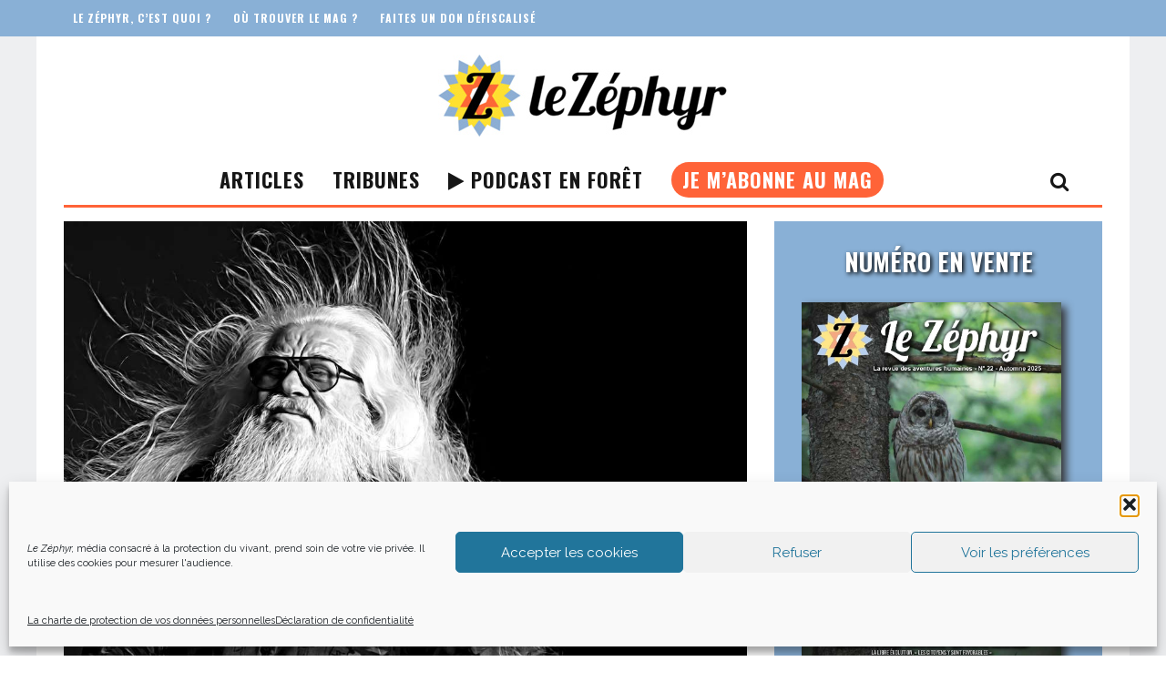

--- FILE ---
content_type: text/html; charset=UTF-8
request_url: https://www.lezephyrmag.com/2050-la-nuit-du-dernier-rockeur/
body_size: 33140
content:
<!DOCTYPE html>
<!--[if lt IE 7]><html lang="fr-FR" class="no-js lt-ie9 lt-ie8 lt-ie7"> <![endif]-->
<!--[if (IE 7)&!(IEMobile)]><html lang="fr-FR" class="no-js lt-ie9 lt-ie8"><![endif]-->
<!--[if (IE 8)&!(IEMobile)]><html lang="fr-FR" class="no-js lt-ie9"><![endif]-->
<!--[if gt IE 8]><!--> <html lang="fr-FR" class="no-js"><!--<![endif]-->
<head>
<meta name="google-site-verification" content="56XnsSP7wFazWhU_iU1InP_EQmK3KHivpvlalA0TPEM" />
<meta charset="utf-8">
<!-- Google Chrome Frame for IE -->
<!--[if IE]><meta http-equiv="X-UA-Compatible" content="IE=edge" /><![endif]-->
<!-- mobile meta -->
<meta name="viewport" content="width=device-width, initial-scale=1.0"/>
<link rel="pingback" href="https://www.lezephyrmag.com/xmlrpc.php">
<!-- head extras -->
<script type="text/javascript">function theChampLoadEvent(e){var t=window.onload;if(typeof window.onload!="function"){window.onload=e}else{window.onload=function(){t();e()}}}</script>
<script type="text/javascript">var theChampDefaultLang = 'fr_FR', theChampCloseIconPath = 'https://www.lezephyrmag.com/wp-content/plugins/super-socializer/images/close.png';</script>
<script>var theChampSiteUrl = 'https://www.lezephyrmag.com', theChampVerified = 0, theChampEmailPopup = 0, heateorSsMoreSharePopupSearchText = 'Search';</script>
<script> var theChampFBKey = '', theChampFBLang = 'fr_FR', theChampFbLikeMycred = 0, theChampSsga = 0, theChampCommentNotification = 0, theChampHeateorFcmRecentComments = 0, theChampFbIosLogin = 0; </script>
<script type="text/javascript">var theChampFBCommentUrl = 'https://www.lezephyrmag.com/2050-la-nuit-du-dernier-rockeur/'; var theChampFBCommentColor = ''; var theChampFBCommentNumPosts = ''; var theChampFBCommentWidth = '100%'; var theChampFBCommentOrderby = ''; var theChampCommentingTabs = "wordpress,facebook,disqus", theChampGpCommentsUrl = 'https://www.lezephyrmag.com/2050-la-nuit-du-dernier-rockeur/', theChampDisqusShortname = '', theChampScEnabledTabs = 'wordpress,fb', theChampScLabel = 'Leave a reply', theChampScTabLabels = {"wordpress":"Default Comments (0)","fb":"Facebook Comments","disqus":"Disqus Comments"}, theChampGpCommentsWidth = 0, theChampCommentingId = 'respond'</script>
<script> var theChampSharingAjaxUrl = 'https://www.lezephyrmag.com/wp-admin/admin-ajax.php', heateorSsFbMessengerAPI = 'https://www.facebook.com/dialog/send?app_id=595489497242932&display=popup&link=%encoded_post_url%&redirect_uri=%encoded_post_url%',heateorSsWhatsappShareAPI = 'web', heateorSsUrlCountFetched = [], heateorSsSharesText = 'Shares', heateorSsShareText = 'Share', theChampPluginIconPath = 'https://www.lezephyrmag.com/wp-content/plugins/super-socializer/images/logo.png', theChampSaveSharesLocally = 0, theChampHorizontalSharingCountEnable = 0, theChampVerticalSharingCountEnable = 0, theChampSharingOffset = -10, theChampCounterOffset = -10, theChampMobileStickySharingEnabled = 0, heateorSsCopyLinkMessage = "Link copied.";
</script>
<style type="text/css">
.the_champ_button_instagram span.the_champ_svg,a.the_champ_instagram span.the_champ_svg{background:radial-gradient(circle at 30% 107%,#fdf497 0,#fdf497 5%,#fd5949 45%,#d6249f 60%,#285aeb 90%)}
.the_champ_horizontal_sharing .the_champ_svg,.heateor_ss_standard_follow_icons_container .the_champ_svg{
color: #fff;
border-width: 0px;
border-style: solid;
border-color: transparent;
}
.the_champ_horizontal_sharing .theChampTCBackground{
color:#666;
}
.the_champ_horizontal_sharing span.the_champ_svg:hover,.heateor_ss_standard_follow_icons_container span.the_champ_svg:hover{
border-color: transparent;
}
.the_champ_vertical_sharing span.the_champ_svg,.heateor_ss_floating_follow_icons_container span.the_champ_svg{
color: #fff;
border-width: 0px;
border-style: solid;
border-color: transparent;
}
.the_champ_vertical_sharing .theChampTCBackground{
color:#666;
}
.the_champ_vertical_sharing span.the_champ_svg:hover,.heateor_ss_floating_follow_icons_container span.the_champ_svg:hover{
border-color: transparent;
}
@media screen and (max-width:783px){.the_champ_vertical_sharing{display:none!important}}</style>
<meta name='robots' content='index, follow, max-image-preview:large, max-snippet:-1, max-video-preview:-1' />
<style>img:is([sizes="auto" i], [sizes^="auto," i]) { contain-intrinsic-size: 3000px 1500px }</style>
<!-- This site is optimized with the Yoast SEO plugin v26.8 - https://yoast.com/product/yoast-seo-wordpress/ -->
<title>2050 : la nuit du dernier rockeur &#8211; Le Zéphyr</title>
<meta name="description" content="FICTION - Les studios Spotify rendront un hommage appuyé à Warren Butler, un retraité de 83 ans originaire de Manchester." />
<link rel="canonical" href="https://www.lezephyrmag.com/2050-la-nuit-du-dernier-rockeur/" />
<meta property="og:locale" content="fr_FR" />
<meta property="og:type" content="article" />
<meta property="og:title" content="2050 : la nuit du dernier rockeur &#8211; Le Zéphyr" />
<meta property="og:description" content="FICTION - Les studios Spotify rendront un hommage appuyé à Warren Butler, un retraité de 83 ans originaire de Manchester." />
<meta property="og:url" content="https://www.lezephyrmag.com/2050-la-nuit-du-dernier-rockeur/" />
<meta property="og:site_name" content="Le Zéphyr" />
<meta property="article:publisher" content="http://facebook.com/lezephyrmag" />
<meta property="article:published_time" content="2020-11-09T07:45:59+00:00" />
<meta property="article:modified_time" content="2021-02-25T16:22:26+00:00" />
<meta property="og:image" content="https://i0.wp.com/www.lezephyrmag.com/wp-content/uploads/2018/11/dernier-rockeur-au-monde.jpg?fit=1140%2C728&ssl=1" />
<meta property="og:image:width" content="1140" />
<meta property="og:image:height" content="728" />
<meta property="og:image:type" content="image/jpeg" />
<meta name="author" content="Jérémy Felkowski" />
<meta name="twitter:card" content="summary_large_image" />
<meta name="twitter:creator" content="@JFelkowski" />
<meta name="twitter:site" content="@zephyrmag" />
<meta name="twitter:label1" content="Écrit par" />
<meta name="twitter:data1" content="Jérémy Felkowski" />
<meta name="twitter:label2" content="Durée de lecture estimée" />
<meta name="twitter:data2" content="17 minutes" />
<script type="application/ld+json" class="yoast-schema-graph">{"@context":"https://schema.org","@graph":[{"@type":"Article","@id":"https://www.lezephyrmag.com/2050-la-nuit-du-dernier-rockeur/#article","isPartOf":{"@id":"https://www.lezephyrmag.com/2050-la-nuit-du-dernier-rockeur/"},"author":{"name":"Jérémy Felkowski","@id":"https://www.lezephyrmag.com/#/schema/person/2681820547b99518bab39c4a27956e32"},"headline":"2050 : la nuit du dernier rockeur","datePublished":"2020-11-09T07:45:59+00:00","dateModified":"2021-02-25T16:22:26+00:00","mainEntityOfPage":{"@id":"https://www.lezephyrmag.com/2050-la-nuit-du-dernier-rockeur/"},"wordCount":3486,"commentCount":0,"publisher":{"@id":"https://www.lezephyrmag.com/#organization"},"image":{"@id":"https://www.lezephyrmag.com/2050-la-nuit-du-dernier-rockeur/#primaryimage"},"thumbnailUrl":"https://www.lezephyrmag.com/wp-content/uploads/2018/11/dernier-rockeur-au-monde.jpg","keywords":["Angleterre","fiction","futur","Musique","rock"],"articleSection":["Les fictions"],"inLanguage":"fr-FR","potentialAction":[{"@type":"CommentAction","name":"Comment","target":["https://www.lezephyrmag.com/2050-la-nuit-du-dernier-rockeur/#respond"]}]},{"@type":"WebPage","@id":"https://www.lezephyrmag.com/2050-la-nuit-du-dernier-rockeur/","url":"https://www.lezephyrmag.com/2050-la-nuit-du-dernier-rockeur/","name":"2050 : la nuit du dernier rockeur &#8211; Le Zéphyr","isPartOf":{"@id":"https://www.lezephyrmag.com/#website"},"primaryImageOfPage":{"@id":"https://www.lezephyrmag.com/2050-la-nuit-du-dernier-rockeur/#primaryimage"},"image":{"@id":"https://www.lezephyrmag.com/2050-la-nuit-du-dernier-rockeur/#primaryimage"},"thumbnailUrl":"https://www.lezephyrmag.com/wp-content/uploads/2018/11/dernier-rockeur-au-monde.jpg","datePublished":"2020-11-09T07:45:59+00:00","dateModified":"2021-02-25T16:22:26+00:00","description":"FICTION - Les studios Spotify rendront un hommage appuyé à Warren Butler, un retraité de 83 ans originaire de Manchester.","breadcrumb":{"@id":"https://www.lezephyrmag.com/2050-la-nuit-du-dernier-rockeur/#breadcrumb"},"inLanguage":"fr-FR","potentialAction":[{"@type":"ReadAction","target":["https://www.lezephyrmag.com/2050-la-nuit-du-dernier-rockeur/"]}]},{"@type":"ImageObject","inLanguage":"fr-FR","@id":"https://www.lezephyrmag.com/2050-la-nuit-du-dernier-rockeur/#primaryimage","url":"https://www.lezephyrmag.com/wp-content/uploads/2018/11/dernier-rockeur-au-monde.jpg","contentUrl":"https://www.lezephyrmag.com/wp-content/uploads/2018/11/dernier-rockeur-au-monde.jpg","width":1140,"height":728,"caption":"papy rockeur"},{"@type":"BreadcrumbList","@id":"https://www.lezephyrmag.com/2050-la-nuit-du-dernier-rockeur/#breadcrumb","itemListElement":[{"@type":"ListItem","position":1,"name":"Home","item":"https://www.lezephyrmag.com/"},{"@type":"ListItem","position":2,"name":"Les rencontres","item":"https://www.lezephyrmag.com/category/portraits-temoignages/"},{"@type":"ListItem","position":3,"name":"Les fictions","item":"https://www.lezephyrmag.com/category/portraits-temoignages/imaginaires/"},{"@type":"ListItem","position":4,"name":"2050 : la nuit du dernier rockeur"}]},{"@type":"WebSite","@id":"https://www.lezephyrmag.com/#website","url":"https://www.lezephyrmag.com/","name":"Le Zéphyr","description":"Le media des aventures humaines","publisher":{"@id":"https://www.lezephyrmag.com/#organization"},"potentialAction":[{"@type":"SearchAction","target":{"@type":"EntryPoint","urlTemplate":"https://www.lezephyrmag.com/?s={search_term_string}"},"query-input":{"@type":"PropertyValueSpecification","valueRequired":true,"valueName":"search_term_string"}}],"inLanguage":"fr-FR"},{"@type":"Organization","@id":"https://www.lezephyrmag.com/#organization","name":"Le Zéphyr, le média des aventures humaines","url":"https://www.lezephyrmag.com/","logo":{"@type":"ImageObject","inLanguage":"fr-FR","@id":"https://www.lezephyrmag.com/#/schema/logo/image/","url":"https://i0.wp.com/www.lezephyrmag.com/wp-content/uploads/2018/03/logo-z.jpg?fit=416%2C408&ssl=1","contentUrl":"https://i0.wp.com/www.lezephyrmag.com/wp-content/uploads/2018/03/logo-z.jpg?fit=416%2C408&ssl=1","width":416,"height":408,"caption":"Le Zéphyr, le média des aventures humaines"},"image":{"@id":"https://www.lezephyrmag.com/#/schema/logo/image/"},"sameAs":["http://facebook.com/lezephyrmag","https://x.com/zephyrmag"]},{"@type":"Person","@id":"https://www.lezephyrmag.com/#/schema/person/2681820547b99518bab39c4a27956e32","name":"Jérémy Felkowski","image":{"@type":"ImageObject","inLanguage":"fr-FR","@id":"https://www.lezephyrmag.com/#/schema/person/image/","url":"https://www.lezephyrmag.com/wp-content/uploads/2018/02/IMG_6343-100x100.jpg","contentUrl":"https://www.lezephyrmag.com/wp-content/uploads/2018/02/IMG_6343-100x100.jpg","caption":"Jérémy Felkowski"},"description":"Cofondateur du Zéphyr","sameAs":["https://x.com/@JFelkowski"],"url":"https://www.lezephyrmag.com/author/j-felkowski/"}]}</script>
<!-- / Yoast SEO plugin. -->
<link rel='dns-prefetch' href='//fonts.googleapis.com' />
<link rel="alternate" type="application/rss+xml" title="Le Zéphyr &raquo; Flux" href="https://www.lezephyrmag.com/feed/" />
<link rel="alternate" type="application/rss+xml" title="Le Zéphyr &raquo; Flux des commentaires" href="https://www.lezephyrmag.com/comments/feed/" />
<link rel="alternate" type="application/rss+xml" title="Le Zéphyr &raquo; 2050 : la nuit du dernier rockeur Flux des commentaires" href="https://www.lezephyrmag.com/2050-la-nuit-du-dernier-rockeur/feed/" />
<!-- <link rel='stylesheet' id='wp-block-library-css' href='https://www.lezephyrmag.com/wp-includes/css/dist/block-library/style.min.css?ver=6.8.3' type='text/css' media='all' /> -->
<link rel="stylesheet" type="text/css" href="//www.lezephyrmag.com/wp-content/cache/wpfc-minified/qu5q4rr7/bd.css" media="all"/>
<style id='classic-theme-styles-inline-css' type='text/css'>
/*! This file is auto-generated */
.wp-block-button__link{color:#fff;background-color:#32373c;border-radius:9999px;box-shadow:none;text-decoration:none;padding:calc(.667em + 2px) calc(1.333em + 2px);font-size:1.125em}.wp-block-file__button{background:#32373c;color:#fff;text-decoration:none}
</style>
<style id='global-styles-inline-css' type='text/css'>
:root{--wp--preset--aspect-ratio--square: 1;--wp--preset--aspect-ratio--4-3: 4/3;--wp--preset--aspect-ratio--3-4: 3/4;--wp--preset--aspect-ratio--3-2: 3/2;--wp--preset--aspect-ratio--2-3: 2/3;--wp--preset--aspect-ratio--16-9: 16/9;--wp--preset--aspect-ratio--9-16: 9/16;--wp--preset--color--black: #000000;--wp--preset--color--cyan-bluish-gray: #abb8c3;--wp--preset--color--white: #ffffff;--wp--preset--color--pale-pink: #f78da7;--wp--preset--color--vivid-red: #cf2e2e;--wp--preset--color--luminous-vivid-orange: #ff6900;--wp--preset--color--luminous-vivid-amber: #fcb900;--wp--preset--color--light-green-cyan: #7bdcb5;--wp--preset--color--vivid-green-cyan: #00d084;--wp--preset--color--pale-cyan-blue: #8ed1fc;--wp--preset--color--vivid-cyan-blue: #0693e3;--wp--preset--color--vivid-purple: #9b51e0;--wp--preset--gradient--vivid-cyan-blue-to-vivid-purple: linear-gradient(135deg,rgba(6,147,227,1) 0%,rgb(155,81,224) 100%);--wp--preset--gradient--light-green-cyan-to-vivid-green-cyan: linear-gradient(135deg,rgb(122,220,180) 0%,rgb(0,208,130) 100%);--wp--preset--gradient--luminous-vivid-amber-to-luminous-vivid-orange: linear-gradient(135deg,rgba(252,185,0,1) 0%,rgba(255,105,0,1) 100%);--wp--preset--gradient--luminous-vivid-orange-to-vivid-red: linear-gradient(135deg,rgba(255,105,0,1) 0%,rgb(207,46,46) 100%);--wp--preset--gradient--very-light-gray-to-cyan-bluish-gray: linear-gradient(135deg,rgb(238,238,238) 0%,rgb(169,184,195) 100%);--wp--preset--gradient--cool-to-warm-spectrum: linear-gradient(135deg,rgb(74,234,220) 0%,rgb(151,120,209) 20%,rgb(207,42,186) 40%,rgb(238,44,130) 60%,rgb(251,105,98) 80%,rgb(254,248,76) 100%);--wp--preset--gradient--blush-light-purple: linear-gradient(135deg,rgb(255,206,236) 0%,rgb(152,150,240) 100%);--wp--preset--gradient--blush-bordeaux: linear-gradient(135deg,rgb(254,205,165) 0%,rgb(254,45,45) 50%,rgb(107,0,62) 100%);--wp--preset--gradient--luminous-dusk: linear-gradient(135deg,rgb(255,203,112) 0%,rgb(199,81,192) 50%,rgb(65,88,208) 100%);--wp--preset--gradient--pale-ocean: linear-gradient(135deg,rgb(255,245,203) 0%,rgb(182,227,212) 50%,rgb(51,167,181) 100%);--wp--preset--gradient--electric-grass: linear-gradient(135deg,rgb(202,248,128) 0%,rgb(113,206,126) 100%);--wp--preset--gradient--midnight: linear-gradient(135deg,rgb(2,3,129) 0%,rgb(40,116,252) 100%);--wp--preset--font-size--small: 13px;--wp--preset--font-size--medium: 20px;--wp--preset--font-size--large: 36px;--wp--preset--font-size--x-large: 42px;--wp--preset--spacing--20: 0.44rem;--wp--preset--spacing--30: 0.67rem;--wp--preset--spacing--40: 1rem;--wp--preset--spacing--50: 1.5rem;--wp--preset--spacing--60: 2.25rem;--wp--preset--spacing--70: 3.38rem;--wp--preset--spacing--80: 5.06rem;--wp--preset--shadow--natural: 6px 6px 9px rgba(0, 0, 0, 0.2);--wp--preset--shadow--deep: 12px 12px 50px rgba(0, 0, 0, 0.4);--wp--preset--shadow--sharp: 6px 6px 0px rgba(0, 0, 0, 0.2);--wp--preset--shadow--outlined: 6px 6px 0px -3px rgba(255, 255, 255, 1), 6px 6px rgba(0, 0, 0, 1);--wp--preset--shadow--crisp: 6px 6px 0px rgba(0, 0, 0, 1);}:where(.is-layout-flex){gap: 0.5em;}:where(.is-layout-grid){gap: 0.5em;}body .is-layout-flex{display: flex;}.is-layout-flex{flex-wrap: wrap;align-items: center;}.is-layout-flex > :is(*, div){margin: 0;}body .is-layout-grid{display: grid;}.is-layout-grid > :is(*, div){margin: 0;}:where(.wp-block-columns.is-layout-flex){gap: 2em;}:where(.wp-block-columns.is-layout-grid){gap: 2em;}:where(.wp-block-post-template.is-layout-flex){gap: 1.25em;}:where(.wp-block-post-template.is-layout-grid){gap: 1.25em;}.has-black-color{color: var(--wp--preset--color--black) !important;}.has-cyan-bluish-gray-color{color: var(--wp--preset--color--cyan-bluish-gray) !important;}.has-white-color{color: var(--wp--preset--color--white) !important;}.has-pale-pink-color{color: var(--wp--preset--color--pale-pink) !important;}.has-vivid-red-color{color: var(--wp--preset--color--vivid-red) !important;}.has-luminous-vivid-orange-color{color: var(--wp--preset--color--luminous-vivid-orange) !important;}.has-luminous-vivid-amber-color{color: var(--wp--preset--color--luminous-vivid-amber) !important;}.has-light-green-cyan-color{color: var(--wp--preset--color--light-green-cyan) !important;}.has-vivid-green-cyan-color{color: var(--wp--preset--color--vivid-green-cyan) !important;}.has-pale-cyan-blue-color{color: var(--wp--preset--color--pale-cyan-blue) !important;}.has-vivid-cyan-blue-color{color: var(--wp--preset--color--vivid-cyan-blue) !important;}.has-vivid-purple-color{color: var(--wp--preset--color--vivid-purple) !important;}.has-black-background-color{background-color: var(--wp--preset--color--black) !important;}.has-cyan-bluish-gray-background-color{background-color: var(--wp--preset--color--cyan-bluish-gray) !important;}.has-white-background-color{background-color: var(--wp--preset--color--white) !important;}.has-pale-pink-background-color{background-color: var(--wp--preset--color--pale-pink) !important;}.has-vivid-red-background-color{background-color: var(--wp--preset--color--vivid-red) !important;}.has-luminous-vivid-orange-background-color{background-color: var(--wp--preset--color--luminous-vivid-orange) !important;}.has-luminous-vivid-amber-background-color{background-color: var(--wp--preset--color--luminous-vivid-amber) !important;}.has-light-green-cyan-background-color{background-color: var(--wp--preset--color--light-green-cyan) !important;}.has-vivid-green-cyan-background-color{background-color: var(--wp--preset--color--vivid-green-cyan) !important;}.has-pale-cyan-blue-background-color{background-color: var(--wp--preset--color--pale-cyan-blue) !important;}.has-vivid-cyan-blue-background-color{background-color: var(--wp--preset--color--vivid-cyan-blue) !important;}.has-vivid-purple-background-color{background-color: var(--wp--preset--color--vivid-purple) !important;}.has-black-border-color{border-color: var(--wp--preset--color--black) !important;}.has-cyan-bluish-gray-border-color{border-color: var(--wp--preset--color--cyan-bluish-gray) !important;}.has-white-border-color{border-color: var(--wp--preset--color--white) !important;}.has-pale-pink-border-color{border-color: var(--wp--preset--color--pale-pink) !important;}.has-vivid-red-border-color{border-color: var(--wp--preset--color--vivid-red) !important;}.has-luminous-vivid-orange-border-color{border-color: var(--wp--preset--color--luminous-vivid-orange) !important;}.has-luminous-vivid-amber-border-color{border-color: var(--wp--preset--color--luminous-vivid-amber) !important;}.has-light-green-cyan-border-color{border-color: var(--wp--preset--color--light-green-cyan) !important;}.has-vivid-green-cyan-border-color{border-color: var(--wp--preset--color--vivid-green-cyan) !important;}.has-pale-cyan-blue-border-color{border-color: var(--wp--preset--color--pale-cyan-blue) !important;}.has-vivid-cyan-blue-border-color{border-color: var(--wp--preset--color--vivid-cyan-blue) !important;}.has-vivid-purple-border-color{border-color: var(--wp--preset--color--vivid-purple) !important;}.has-vivid-cyan-blue-to-vivid-purple-gradient-background{background: var(--wp--preset--gradient--vivid-cyan-blue-to-vivid-purple) !important;}.has-light-green-cyan-to-vivid-green-cyan-gradient-background{background: var(--wp--preset--gradient--light-green-cyan-to-vivid-green-cyan) !important;}.has-luminous-vivid-amber-to-luminous-vivid-orange-gradient-background{background: var(--wp--preset--gradient--luminous-vivid-amber-to-luminous-vivid-orange) !important;}.has-luminous-vivid-orange-to-vivid-red-gradient-background{background: var(--wp--preset--gradient--luminous-vivid-orange-to-vivid-red) !important;}.has-very-light-gray-to-cyan-bluish-gray-gradient-background{background: var(--wp--preset--gradient--very-light-gray-to-cyan-bluish-gray) !important;}.has-cool-to-warm-spectrum-gradient-background{background: var(--wp--preset--gradient--cool-to-warm-spectrum) !important;}.has-blush-light-purple-gradient-background{background: var(--wp--preset--gradient--blush-light-purple) !important;}.has-blush-bordeaux-gradient-background{background: var(--wp--preset--gradient--blush-bordeaux) !important;}.has-luminous-dusk-gradient-background{background: var(--wp--preset--gradient--luminous-dusk) !important;}.has-pale-ocean-gradient-background{background: var(--wp--preset--gradient--pale-ocean) !important;}.has-electric-grass-gradient-background{background: var(--wp--preset--gradient--electric-grass) !important;}.has-midnight-gradient-background{background: var(--wp--preset--gradient--midnight) !important;}.has-small-font-size{font-size: var(--wp--preset--font-size--small) !important;}.has-medium-font-size{font-size: var(--wp--preset--font-size--medium) !important;}.has-large-font-size{font-size: var(--wp--preset--font-size--large) !important;}.has-x-large-font-size{font-size: var(--wp--preset--font-size--x-large) !important;}
:where(.wp-block-post-template.is-layout-flex){gap: 1.25em;}:where(.wp-block-post-template.is-layout-grid){gap: 1.25em;}
:where(.wp-block-columns.is-layout-flex){gap: 2em;}:where(.wp-block-columns.is-layout-grid){gap: 2em;}
:root :where(.wp-block-pullquote){font-size: 1.5em;line-height: 1.6;}
</style>
<style id='woocommerce-inline-inline-css' type='text/css'>
.woocommerce form .form-row .required { visibility: visible; }
</style>
<!-- <link rel='stylesheet' id='ppress-frontend-css' href='https://www.lezephyrmag.com/wp-content/plugins/wp-user-avatar/assets/css/frontend.min.css?ver=4.16.8' type='text/css' media='all' /> -->
<!-- <link rel='stylesheet' id='ppress-flatpickr-css' href='https://www.lezephyrmag.com/wp-content/plugins/wp-user-avatar/assets/flatpickr/flatpickr.min.css?ver=4.16.8' type='text/css' media='all' /> -->
<!-- <link rel='stylesheet' id='ppress-select2-css' href='https://www.lezephyrmag.com/wp-content/plugins/wp-user-avatar/assets/select2/select2.min.css?ver=6.8.3' type='text/css' media='all' /> -->
<!-- <link rel='stylesheet' id='cmplz-general-css' href='https://www.lezephyrmag.com/wp-content/plugins/complianz-gdpr/assets/css/cookieblocker.min.css?ver=1765471273' type='text/css' media='all' /> -->
<!-- <link rel='stylesheet' id='woonp-frontend-css' href='https://www.lezephyrmag.com/wp-content/plugins/wpc-name-your-price/assets/css/frontend.css?ver=2.2.1' type='text/css' media='all' /> -->
<!-- <link rel='stylesheet' id='login-with-ajax-css' href='https://www.lezephyrmag.com/wp-content/themes/15zine/plugins/login-with-ajax/widget.css?ver=4.5.1' type='text/css' media='all' /> -->
<!-- <link rel='stylesheet' id='the_champ_frontend_css-css' href='https://www.lezephyrmag.com/wp-content/plugins/super-socializer/css/front.css?ver=7.14.5' type='text/css' media='all' /> -->
<!-- <link rel='stylesheet' id='cb-main-stylesheet-css' href='https://www.lezephyrmag.com/wp-content/themes/15zine/library/css/style.min.css?ver=3.2.2' type='text/css' media='all' /> -->
<link rel="stylesheet" type="text/css" href="//www.lezephyrmag.com/wp-content/cache/wpfc-minified/qgltxt3f/bd.css" media="all"/>
<link rel='stylesheet' id='cb-font-stylesheet-css' href='//fonts.googleapis.com/css?family=Oswald%3A400%2C700%7CRaleway%3A400%2C700%2C400italic&#038;subset=latin%2Clatin-ext%2Cgreek%2Cgreek-ext&#038;ver=3.2.2' type='text/css' media='all' />
<!--[if lt IE 10]>
<link rel='stylesheet' id='cb-ie-only-css' href='https://www.lezephyrmag.com/wp-content/themes/15zine/library/css/ie.css?ver=3.2.2' type='text/css' media='all' />
<![endif]-->
<!-- <link rel='stylesheet' id='cb-woocommerce-stylesheet-css' href='https://www.lezephyrmag.com/wp-content/themes/15zine/woocommerce/css/woocommerce.css?ver=3.2.2' type='text/css' media='all' /> -->
<link rel="stylesheet" type="text/css" href="//www.lezephyrmag.com/wp-content/cache/wpfc-minified/lp0nhrxw/bd.css" media="all"/>
<script src='//www.lezephyrmag.com/wp-content/cache/wpfc-minified/m0c3h963/bd.js' type="text/javascript"></script>
<!-- <script type="text/javascript" src="https://www.lezephyrmag.com/wp-includes/js/jquery/jquery.min.js?ver=3.7.1" id="jquery-core-js"></script> -->
<!-- <script type="text/javascript" src="https://www.lezephyrmag.com/wp-includes/js/jquery/jquery-migrate.min.js?ver=3.4.1" id="jquery-migrate-js"></script> -->
<!-- <script type="text/javascript" src="https://www.lezephyrmag.com/wp-content/plugins/woocommerce/assets/js/jquery-blockui/jquery.blockUI.min.js?ver=2.7.0-wc.10.4.3" id="wc-jquery-blockui-js" defer="defer" data-wp-strategy="defer"></script> -->
<!-- <script type="text/javascript" src="https://www.lezephyrmag.com/wp-content/plugins/woocommerce/assets/js/js-cookie/js.cookie.min.js?ver=2.1.4-wc.10.4.3" id="wc-js-cookie-js" defer="defer" data-wp-strategy="defer"></script> -->
<script type="text/javascript" id="woocommerce-js-extra">
/* <![CDATA[ */
var woocommerce_params = {"ajax_url":"\/wp-admin\/admin-ajax.php","wc_ajax_url":"\/?wc-ajax=%%endpoint%%","i18n_password_show":"Afficher le mot de passe","i18n_password_hide":"Masquer le mot de passe"};
/* ]]> */
</script>
<script src='//www.lezephyrmag.com/wp-content/cache/wpfc-minified/e5hxckfq/bd.js' type="text/javascript"></script>
<!-- <script type="text/javascript" src="https://www.lezephyrmag.com/wp-content/plugins/woocommerce/assets/js/frontend/woocommerce.min.js?ver=10.4.3" id="woocommerce-js" defer="defer" data-wp-strategy="defer"></script> -->
<!-- <script type="text/javascript" src="https://www.lezephyrmag.com/wp-content/plugins/wp-user-avatar/assets/flatpickr/flatpickr.min.js?ver=4.16.8" id="ppress-flatpickr-js"></script> -->
<!-- <script type="text/javascript" src="https://www.lezephyrmag.com/wp-content/plugins/wp-user-avatar/assets/select2/select2.min.js?ver=4.16.8" id="ppress-select2-js"></script> -->
<script type="text/javascript" id="login-with-ajax-js-extra">
/* <![CDATA[ */
var LWA = {"ajaxurl":"https:\/\/www.lezephyrmag.com\/wp-admin\/admin-ajax.php","off":""};
/* ]]> */
</script>
<script src='//www.lezephyrmag.com/wp-content/cache/wpfc-minified/jxfcn4b9/bd.js' type="text/javascript"></script>
<!-- <script type="text/javascript" src="https://www.lezephyrmag.com/wp-content/themes/15zine/plugins/login-with-ajax/login-with-ajax.js?ver=4.5.1" id="login-with-ajax-js"></script> -->
<!-- <script type="text/javascript" src="https://www.lezephyrmag.com/wp-content/plugins/login-with-ajax/ajaxify/ajaxify.min.js?ver=4.5.1" id="login-with-ajax-ajaxify-js"></script> -->
<!-- <script type="text/javascript" src="https://www.lezephyrmag.com/wp-content/themes/15zine/library/js/modernizr.custom.min.js?ver=2.6.2" id="cb-modernizr-js"></script> -->
<link rel="https://api.w.org/" href="https://www.lezephyrmag.com/wp-json/" /><link rel="alternate" title="JSON" type="application/json" href="https://www.lezephyrmag.com/wp-json/wp/v2/posts/21120" /><link rel="EditURI" type="application/rsd+xml" title="RSD" href="https://www.lezephyrmag.com/xmlrpc.php?rsd" />
<meta name="generator" content="WordPress 6.8.3" />
<meta name="generator" content="WooCommerce 10.4.3" />
<link rel='shortlink' href='https://www.lezephyrmag.com/?p=21120' />
<link rel="alternate" title="oEmbed (JSON)" type="application/json+oembed" href="https://www.lezephyrmag.com/wp-json/oembed/1.0/embed?url=https%3A%2F%2Fwww.lezephyrmag.com%2F2050-la-nuit-du-dernier-rockeur%2F" />
<link rel="alternate" title="oEmbed (XML)" type="text/xml+oembed" href="https://www.lezephyrmag.com/wp-json/oembed/1.0/embed?url=https%3A%2F%2Fwww.lezephyrmag.com%2F2050-la-nuit-du-dernier-rockeur%2F&#038;format=xml" />
<!-- Favicon Rotator -->
<link rel="shortcut icon" href="https://www.lezephyrmag.com/wp-content/uploads/2020/02/logo.php_-1-16x16.jpg" />
<link rel="apple-touch-icon-precomposed" href="https://www.lezephyrmag.com/wp-content/uploads/2020/02/logo.php_-2-114x114.jpg" />
<!-- End Favicon Rotator -->
<style>.cmplz-hidden {
display: none !important;
}</style><style>@import url('https://fonts.googleapis.com/css2?family=Lobster&display=swap');</style>
<style type="text/css"> .cb-stuck #cb-nav-bar .cb-main-nav #cb-nav-logo, #cb-nav-bar .cb-main-nav #cb-nav-logo img { width: 110px; }#cb-nav-bar .cb-mega-menu-columns .cb-sub-menu > li > a { color: #dd9933; }.bbp-topics-front ul.super-sticky, .bbp-topics ul.super-sticky, .bbp-topics ul.sticky, .bbp-forum-content ul.sticky {background-color: #dd9933!important;} .cb-entry-content a {color:#dd9933; } .cb-entry-content a:hover {color:#dd9933; } .cb-entry-content a:active {color:#dd9933; } .cb-entry-content a:visited {color:#dd9933; } .cb-entry-content a:focus {color:#dd9933; }.cb-review-box .cb-bar .cb-overlay span { background: #f9db32; }.cb-review-box i { color: #f9db32; }.cb-review-box .cb-bar .cb-overlay span { background: #000000; }.cb-review-box i { color: #000000; }.cb-meta-style-1 .cb-article-meta { background: rgba(0, 0, 0, 0); }.cb-module-block .cb-meta-style-2 img, .cb-module-block .cb-meta-style-4 img, .cb-grid-x .cb-grid-img img, .cb-grid-x .cb-grid-img .cb-fi-cover  { opacity: 1; }@media only screen and (min-width: 768px) {
.cb-module-block .cb-meta-style-1:hover .cb-article-meta { background: rgba(0, 0, 0, 0.04); }
.cb-module-block .cb-meta-style-2:hover img, .cb-module-block .cb-meta-style-4:hover img, .cb-grid-x .cb-grid-feature:hover img, .cb-grid-x .cb-grid-feature:hover .cb-fi-cover, .cb-slider li:hover img { opacity: 0.96; }
}#cb-footer { color:#000000; }body { font-size: 16px; }@media only screen and (min-width: 1020px){ body { font-size: 18px; }}.cb-menu-light #cb-nav-bar .cb-main-nav, .cb-stuck.cb-menu-light #cb-nav-bar .cb-nav-bar-wrap { border-bottom-color: #dd9933; }.cb-mm-on.cb-menu-light #cb-nav-bar .cb-main-nav > li:hover, .cb-mm-on.cb-menu-dark #cb-nav-bar .cb-main-nav > li:hover { background: #000000; }</style><!-- end custom css --><style type="text/css">body, #respond, .cb-font-body { font-family: 'Raleway', sans-serif; } h1, h2, h3, h4, h5, h6, .cb-font-header, #bbp-user-navigation, .cb-byline{ font-family:'Oswald', sans-serif; }</style>	<noscript><style>.woocommerce-product-gallery{ opacity: 1 !important; }</style></noscript>
<style>.cb-mm-on #cb-nav-bar .cb-main-nav .menu-item-44240:hover, .cb-mm-on #cb-nav-bar .cb-main-nav .menu-item-44240:focus { background:# !important ; }
.cb-mm-on #cb-nav-bar .cb-main-nav .menu-item-44240 .cb-big-menu { border-top-color: #; }
.cb-mm-on #cb-nav-bar .cb-main-nav .menu-item-43498:hover, .cb-mm-on #cb-nav-bar .cb-main-nav .menu-item-43498:focus { background:# !important ; }
.cb-mm-on #cb-nav-bar .cb-main-nav .menu-item-43498 .cb-big-menu { border-top-color: #; }</style><link rel="icon" href="https://www.lezephyrmag.com/wp-content/uploads/2020/02/cropped-logo.php_-2-32x32.jpg" sizes="32x32" />
<link rel="icon" href="https://www.lezephyrmag.com/wp-content/uploads/2020/02/cropped-logo.php_-2-192x192.jpg" sizes="192x192" />
<link rel="apple-touch-icon" href="https://www.lezephyrmag.com/wp-content/uploads/2020/02/cropped-logo.php_-2-180x180.jpg" />
<meta name="msapplication-TileImage" content="https://www.lezephyrmag.com/wp-content/uploads/2020/02/cropped-logo.php_-2-270x270.jpg" />
<style type="text/css" id="wp-custom-css">
/* Global */
h2 {
font-size:31px;
}
body {
color:#000000 ; 
}
.cb-body-light .cb-post-meta .cb-element a, .cb-body-light .cb-tags a {
color: #333;
background: rgba(137, 176, 214, 0.2);
}
.cb-body-light .cb-post-meta .cb-element a:hover, .cb-body-light .cb-tags a:hover {
background: rgba(137, 176, 214, 0.8);
}
.cb-embed-wrap {
padding-top: 20%;
}
.cb-fis-block-video .cb-meta h1, .cb-fis .cb-byline {letter-spacing:0px;}
#cb-container {background: rgba(90, 103, 118, 0.1)}
.cb-breadcrumbs {display:none;}
.cb-module-header .cb-module-title {
margin-top:15px;
}
/* Header */
.wp-block-button__link {
padding:2px 20px
}
.cb-stuck.cb-menu-light #cb-nav-bar .cb-nav-bar-wrap, .cb-menu-light #cb-nav-bar .cb-main-nav {
border-bottom-color:#ff6338
}
.cb-tm-light #cb-top-menu ul li a:hover {
color: #ffe02e;
}
.cb-tm-light #cb-top-menu ul li a {
color: #fff;
}
.cb-mob-menu .cb-mob-menu-wrap ul li a {
font-size: 25px;
}
.cb-main-nav > li:hover {
background: rgba(137, 176, 214, 0.2) !important;
}
.cb-main-nav > li:hover > a {
color:#111 !important;
}
.cb-main-nav > li:nth-child(4):hover {
background:#fff !important;
}
.cb-main-nav > li > a > span:hover {background-color:#ffe02e !important;
color:#111 !important;}
.cb-stuck.cb-menu-light #cb-nav-bar .cb-main-nav {font-size:16px; padding:0px;}
.cb-stuck #cb-nav-bar .cb-main-nav #cb-nav-logo {padding:5px 0px !important;}
/* Homepage */
.cb-module-header p {text-transform:none; letter-spacing:0px; font-size:18px;}
.cb-main, .cb-sidebar {
margin-top: 15px;
}
.cb-module-block .cb-excerpt {
line-height: 25px;
}
.cb-module-block .cb-meta-style-2 img,
.cb-module-block .cb-article-big.cb-meta-style-2.cb-article-review img {
opacity: .7;
}
.cb-meta-style-2 .cb-article-meta h2 a {font-size:45px; text-shadow: 3px 3px 3px black;}
.cb-post-title a {font-size:25px !important}
.cb-fis h1, .cb-module-block .cb-post-title, .cb-module-header .cb-module-title, .cb-meta-style-2 .cb-article-meta h2, .cb-body-light .cb-module-block .cb-post-title a {
letter-spacing: 0px;
}
.cb-byline {letter-spacing:1px; margin:0px;}
#cb-section-a > div.cb-grid-block.cb-module-block.clearfix > div.cb-grid-3-sq.cb-module-block.cb-cl-block.clearfix > div.cb-grid-feature.cb-s.cb-meta-style-2 > div.cb-grid-img > img {opacity:1;}
/* Sidebar */
.cb-sidebar .wp-block-image img {
filter: drop-shadow(5px 5px 5px #333); width:95%;
}
.cb-body-light .cb-sidebar {    background-color: #89b0d6; 
}
.wp-block-button__link:hover {
background:#ffe02e !important; color: #111 !important
}
.cb-entry-content a {
color:#ff6338
}
.cb-entry-content a:hover, .cb-entry-content a:visited {
color:#89b0d6; text-decoration:none
}
.cb-body-light .cb-sidebar-widget a {
color: #161616;
font-family:Lobster;
font-size:28px;
text-shadow: 0.5px 0.5px 0.5px rgba(17, 17, 17, 0.5);
}
.wp-block-buttons>.wp-block-button.has-custom-width .wp-block-button__link {box-shadow: 0.5px 2px 2px rgba(17, 17, 17, 0.5);}
.cb-sidebar-widget figure {
margin: 1em 0px;
}
.cb-sidebar-right .cb-sidebar {padding-top:0px;}
.cb-body-light .cb-widget-title {
border-bottom: none;
padding-bottom: 0px !important;
margin-bottom: 0px;
}
.cb-sidebar-widget h3 {
text-shadow: 2px 2px 5px black;
}
.wp-block-group {
margin-bottom: 5px;}
/* Footer */
.cb-copyright, .cb-footer-light #cb-footer a {color:white; letter-spacing:1px;}
.cb-footer-light .cb-to-top a i {
border: 2px solid #fff;
}
.cb-footer-light #cb-footer a:hover {
color:#ffe02e;
}
#cb-footer .cb-footer-lower, .cb-footer-light #cb-footer, .cb-tm-light #cb-top-menu {
background-color: #89b0d6; 
}
/* Formulaire */
.yikes-easy-mc-form .submit-button-inline-label {
width:25% !important;
min-width: 105px !important;}
.yikes-easy-mc-form.yikes-mailchimp-form-inline {text-align:center;}
.yikes-easy-mc-form label.label-inline {min-width:100% !important; padding:0px !important}
.yikes-easy-mc-form label {margin-top:0px;}
.empty-label {display:none;}
.yikes-easy-mc-form .submit-button-inline-label {width:100% !important;}
.yikes-easy-mc-form .yikes-easy-mc-submit-button {
font-family:Lobster; width:auto !important; margin:0 auto; padding:0px!important; width:35% !important; font-size:22px; }
.yikes-easy-mc-form .submit-button-inline-label .yikes-easy-mc-submit-button {
background-color: white;
border-radius: 30px;
border:none;
box-shadow:2px 2px 2px rgba(17, 17, 17, 0.2)
}
.yikes-easy-mc-form .submit-button-inline-label .yikes-easy-mc-submit-button:hover {background-color: #89b0d6; color:white;}
.EMAIL-label {text-transform:uppercase}
.form-field-description {text-transform:none;}
/* Boutique */
.has-medium-font-size {
font-size: 30px !important;
}
.has-medium-font-size > strong {
background-color:#89b0d6 !important; padding:2px 10px; color:#fff !important}
.cb-module-header {margin-bottom:15px !important}
.wp-block-button__link {font-family:'Lobster'; font-size:25px; padding:5px 25px !important;}
:where(.wp-block-columns) {margin-bottom:0px;}
:root :where(.wp-block-button.is-style-outline--1 .wp-block-button__link), :root :where(.wp-block-button.is-style-outline--2 .wp-block-button__link) , :root :where(.wp-block-button.is-style-outline--3 .wp-block-button__link)  {background-color:#ffe02e !important; margin-top:5px;}
:root :where(.wp-block-button.is-style-outline--1 .wp-block-button__link):hover, :root :where(.wp-block-button.is-style-outline--2 .wp-block-button__link):hover, :root :where(.wp-block-button.is-style-outline--3 .wp-block-button__link):hover {background-color:#ff6338 !important; color:#fff !important;
}
.cb-body-light.woocommerce nav.woocommerce-pagination .current, .cb-body-light.woocommerce-page nav.woocommerce-pagination .current {
background: #89b0d6;
border: 1px solid #89b0d6;
color: #fff;
}
.cb-body-light.woocommerce nav.woocommerce-pagination a:hover, .cb-body-light.woocommerce-page nav.woocommerce-pagination a:hover {
background: #89b0d6;
border: 1px solid #89b0d6;
}
div.wp-block-image > figure > a > img {
box-shadow: 3px 3px 9px black;
margin-bottom:20px
}
.cb-body-light.woocommerce a.button:hover, .cb-body-light.woocommerce a.button:hover, .woocommerce div.product form.cart .button:hover, .cb-body-light.woocommerce-page button.button:hover, .cb-body-light.woocommerce-page .cb-entry-content a:hover {background:#ff6338; border-color:#ff6338;}
.woocommerce ul.products li.product .price {font-size:22px}
.woocommerce ul.products li.product .price ins {color:#ff6338}
.woocommerce div.product p.price {font-size:35px}
.woocommerce div.product p.price ins {color:#ff6338}
.woocommerce .product_meta {display:none;}
/*
@media screen and (max-width: 840px)
.cb-post-title  {
font-size:14px ;		
}
}
*/
@media screen and (max-width:760px) {
#logo, #cb-logo-box {
display:none !important;
}
.cb-embed-wrap {
padding-top: 30%;
}
.cb-module-header .cb-module-title {
margin-top:25px;
}
.cb-module-header h1 {font-size:30px;}
.cb-meta-style-2 .cb-article-meta h2 a {
font-size:25px;
}
.cb-meta-style-2 .cb-article-meta h2 a {
font-size: 30px;
}
.cb-main{
margin-top: 0px;
}
.cb-fis h1 {font-size:26px;}
.cb-module-header h2 {
font-size: 28px;
}
.cb-post-title a {
font-size: 20px !important;
}
.cb-module-header p {
font-size: 16px;
}
.cb-tm-light #cb-top-menu {
background-color: #ffe033; 
}
#cb-top-menu .cb-right-side i {color:#111;}
.cb-sidebar-right .cb-sidebar {
margin-bottom: 50px;
}
}
@media only screen and (min-width: 1200px) {
#cb-nav-bar {font-size:22px; letter-spacing:1px;}}
@media screen and (max-width:1020px) {
.woocommerce table.cart td.actions .button {
width: 100% !important; 
float:left !important;      
margin-top : 10px !important ;
}
.woocommerce-page .cart_totals table.shop_table_responsive tr td::before {
content: attr(data-title) " : ";
font-weight: 700;
}
.woocommerce-page .woocommerce-cart-form table.shop_table_responsive tr td::before {
content: attr(data-title) "";
font-weight: 700;
}
td.product-price {
content: attr(data-title) " : ";
font-weight: 700;
}
.woocommerce #content table.cart .product-thumbnail, 
.woocommerce table.cart .product-thumbnail, 
.woocommerce table.my_account_orders tr td.order-actions::before, 
.woocommerce-page #content table.cart .product-thumbnail, 
.woocommerce-page table.cart .product-thumbnail, 
.woocommerce-page table.my_account_orders tr td.order-actions::before {
display:block
}
}
</style>
<!-- end head extras -->
<!-- Global Site Tag (gtag.js) - Google Analytics -->
<script async src="https://www.googletagmanager.com/gtag/js?id=GA_TRACKING_ID"></script>
<script>
window.dataLayer = window.dataLayer || [];
function gtag(){dataLayer.push(arguments);}
gtag('js', new Date());
gtag('config', 'UA-111148548-1');
</script>
</head>
<body data-cmplz=1 class="wp-singular post-template-default single single-post postid-21120 single-format-standard wp-theme-15zine theme-15zine woocommerce-no-js  cb-sticky-mm cb-nav-logo-on cb-logo-nav-sticky cb-sticky-sb-on  cb-tm-light cb-body-light cb-menu-light cb-mm-light cb-footer-light   cb-m-sticky cb-sw-tm-fw cb-sw-header-box cb-sw-menu-box cb-sw-footer-fw cb-menu-al-center  cb-fis-b-standard-uncrop  cb-first-drop cb-fis-tl-st-below">
<div id="cb-outer-container">
<div id="cb-top-menu" class="clearfix cb-font-header ">
<div class="wrap clearfix cb-site-padding cb-top-menu-wrap">
<div class="cb-left-side cb-mob">
<a href="#" id="cb-mob-open" class="cb-link"><i class="fa fa-bars"></i></a>
<div id="mob-logo" class="cb-top-logo">
<a href="https://www.lezephyrmag.com">
<img src="https://www.lezephyrmag.com/wp-content/uploads/2025/02/logo-une-ligne-sans-fond.png" alt=" logo" data-at2x="https://www.lezephyrmag.com/wp-content/uploads/2025/02/logo-une-ligne-sans-fond.png">
</a>
</div>
</div>
<ul class="cb-top-nav cb-left-side"><li id="menu-item-40595" class="menu-item menu-item-type-post_type menu-item-object-page menu-item-40595"><a href="https://www.lezephyrmag.com/la-redaction-du-zephyr/">Le Zéphyr, c’est quoi ?</a></li>
<li id="menu-item-28253" class="menu-item menu-item-type-custom menu-item-object-custom menu-item-28253"><a href="https://www.lezephyrmag.com/les-librairies-ou-trouver-le-zephyr/">Où trouver le mag ?</a></li>
<li id="menu-item-43499" class="menu-item menu-item-type-custom menu-item-object-custom menu-item-43499"><a href="https://donorbox.org/le-zephyr">Faites un don défiscalisé</a></li>
</ul>                        <ul class="cb-top-nav cb-only-mob-menu cb-right-side"><li class="cb-icon-search cb-menu-icons-extra"><a href="#" title="Rechercher" id="cb-s-trigger-mob"><i class="fa fa-search"></i></a></li></ul>                        					</div>
</div>
<div id="cb-mob-menu" class="cb-mob-menu">
<div class="cb-mob-close-wrap">
<a href="#" id="cb-mob-close" class="cb-link"><i class="fa cb-times"></i></a>
</div>
<div class="cb-mob-menu-wrap">
<ul id="cb-mob-ul" class="cb-mobile-nav cb-top-nav cb-mob-ul-show"><li class="menu-item menu-item-type-custom menu-item-object-custom menu-item-26519"><a href="https://www.lezephyrmag.com/category/a-la-une/">Articles</a></li>
<li class="menu-item menu-item-type-taxonomy menu-item-object-category menu-item-44240"><a href="https://www.lezephyrmag.com/category/tribune/">Tribunes</a></li>
<li class="menu-item menu-item-type-taxonomy menu-item-object-category menu-item-43498"><a href="https://www.lezephyrmag.com/category/en-foret/"><i class="fa fa-play"></i> Podcast En Forêt</a></li>
<li class="menu-item menu-item-type-custom menu-item-object-custom menu-item-23430"><a href="https://www.lezephyrmag.com/librairie/" title="Je m&rsquo;abonne au mag"><span style="background-color: #ff6338; color: #fff; display: inline-block; padding: 0px 12px; font-weight: bold; border-radius: 20px;" title="Je m'abonne au mag">Je m&rsquo;abonne au mag</span></a></li>
</ul>											</div>
</div>
<div id="cb-container" class="clearfix" >
<header id="cb-header" class="cb-header  wrap">
<div id="cb-logo-box" class="cb-logo-center wrap">
<div id="logo">
<a href="https://www.lezephyrmag.com">
<img src="https://www.lezephyrmag.com/wp-content/uploads/2018/05/logo-zephyr.jpg" alt="Le Zéphyr logo" data-at2x="https://www.lezephyrmag.com/wp-content/uploads/2018/05/logo-zephyr.jpg">
</a>
</div>
</div>
</header>
<div id="cb-lwa" class="cb-lwa-modal cb-modal"><div class="cb-close-m cb-ta-right"><i class="fa cb-times"></i></div>
<div class="cb-lwa-modal-inner cb-modal-inner cb-light-loader cb-pre-load cb-font-header clearfix">
<div class="lwa lwa-default clearfix">
<form class="lwa-form cb-form cb-form-active clearfix" action="https://www.lezephyrmag.com/wp-login.php?template=default" method="post">
<div class="cb-form-body">
<input class="cb-form-input cb-form-input-username" type="text" name="log" placeholder="Identifiant">
<input class="cb-form-input" type="password" name="pwd" placeholder="Mot de passe">
<span class="lwa-status cb-ta-center"></span>
<div class="cb-submit cb-ta-center">
<input type="submit" name="wp-submit" class="lwa_wp-submit cb-submit-form" value="Connexion" tabindex="100" />
<input type="hidden" name="lwa_profile_link" value="1" />
<input type="hidden" name="login-with-ajax" value="login" />
</div>
<div class="cb-remember-me cb-extra cb-ta-center"><label>Se souvenir de moi</label><input name="rememberme" type="checkbox" class="lwa-rememberme" value="forever" /></div>
<div class="cb-lost-password cb-extra cb-ta-center">
<a class="lwa-links-remember cb-title-trigger cb-trigger-pass" href="https://www.lezephyrmag.com/mon-compte/mot-de-passe-perdu/?template=default" title="Mot de passe oublié ?">Mot de passe oublié ?</a>
</div>
</div>
</form>
<form class="lwa-remember cb-form clearfix" action="https://www.lezephyrmag.com/mon-compte/mot-de-passe-perdu/?template=default" method="post">
<div class="cb-form-body">
<input type="text" name="user_login" class="lwa-user-remember cb-form-input" placeholder="Entrez votre identifiant ou votre email">
<span class="lwa-status cb-ta-center"></span>
<div class="cb-submit cb-ta-center">
<input type="submit" value="Obtenir un nouveau mot de passe" class="lwa-button-remember cb-submit-form" />
<input type="hidden" name="login-with-ajax" value="remember" />
</div>
</div>
</form>
</div>
</div></div><div id="cb-menu-search" class="cb-s-modal cb-modal"><div class="cb-close-m cb-ta-right"><i class="fa cb-times"></i></div><div class="cb-s-modal-inner cb-pre-load cb-light-loader cb-modal-inner cb-font-header cb-mega-three cb-mega-posts clearfix"><form method="get" class="cb-search" action="https://www.lezephyrmag.com/">
<input type="text" class="cb-search-field cb-font-header" placeholder="Rechercher..." value="" name="s" title="" autocomplete="off">
<button class="cb-search-submit" type="submit" value=""><i class="fa fa-search"></i></button>
</form><div id="cb-s-results"></div></div></div>				
<nav id="cb-nav-bar" class="clearfix  wrap">
<div class="cb-nav-bar-wrap cb-site-padding clearfix cb-font-header  wrap">
<ul class="cb-main-nav wrap clearfix"><li id="menu-item-26519" class="menu-item menu-item-type-custom menu-item-object-custom menu-item-26519"><a href="https://www.lezephyrmag.com/category/a-la-une/">Articles</a></li>
<li id="menu-item-44240" class="menu-item menu-item-type-taxonomy menu-item-object-category menu-item-44240"><a href="https://www.lezephyrmag.com/category/tribune/">Tribunes</a></li>
<li id="menu-item-43498" class="menu-item menu-item-type-taxonomy menu-item-object-category menu-item-43498"><a href="https://www.lezephyrmag.com/category/en-foret/"><i class="fa fa-play"></i> Podcast En Forêt</a></li>
<li id="menu-item-23430" class="menu-item menu-item-type-custom menu-item-object-custom menu-item-23430"><a title="Je m&rsquo;abonne au mag" href="https://www.lezephyrmag.com/librairie/"><span style="background-color: #ff6338; color: #fff; display: inline-block; padding: 0px 12px; font-weight: bold; border-radius: 20px;" title="Je m'abonne au mag">Je m&rsquo;abonne au mag</span></a></li>
<li id="menu-item-trending" class="cb-trending"><a href="#" id="cb-trend-menu-item" class="cb-trending-item">  </a><div class="cb-menu-drop cb-mega-menu  cb-bg cb-big-menu"><div id="cb-trending-block" class="cb-mega-trending cb-mega-posts cb-pre-load clearfix"><div class="cb-upper-title"><h2>  </h2><span class="cb-see-all"><a href="#" data-cb-r="cb-1" class="cb-selected cb-trending-op">Maintenant</a><a href="#" data-cb-r="cb-2" class="cb-trending-op">Semaine</a><a href="#" data-cb-r="cb-3" class="cb-trending-op">Mois</a></span></div><ul id="cb-trend-data" class="clearfix">Vous devez installer l'extension JetPack et activer le module Stats pour pouvoir utiliser ceci.</ul></div></div></li><li class="cb-icon-search cb-menu-icons-extra"><a href="#"  title="Rechercher" id="cb-s-trigger-gen"><i class="fa fa-search"></i></a></li><li id="cb-nav-logo" class="cb-logo-nav-sticky-type" style="padding-top: 10px"><a href="https://www.lezephyrmag.com"><img src="https://www.lezephyrmag.com/wp-content/uploads/2018/05/logo-zephyr-small.png" alt="site logo" data-at2x="https://www.lezephyrmag.com/wp-content/uploads/2018/05/logo-zephyr-small.jpg" ></a></li></ul>		                </div>
</nav>
<div id="cb-content" class="wrap clearfix">
<div class="cb-entire-post cb-first-alp clearfix">
<div class="cb-post-wrap cb-wrap-pad wrap clearfix cb-sidebar-right">
<meta itemprop="datePublished" content="2020-11-09T08:45:59+01:00">
<meta itemprop="dateModified" content="2021-02-25T17:22:26+01:00">
<meta itemscope itemprop="mainEntityOfPage" itemtype="https://schema.org/WebPage" itemid="https://www.lezephyrmag.com/2050-la-nuit-du-dernier-rockeur/">
<span class="cb-hide" itemscope itemprop="publisher" itemtype="https://schema.org/Organization">
<meta itemprop="name" content="Le Zéphyr">
<meta itemprop="url" content="https://www.lezephyrmag.com/wp-content/uploads/2018/05/logo-zephyr.jpg">
<span class="cb-hide" itemscope itemprop="logo" itemtype="https://schema.org/ImageObject">
<meta itemprop="url" content="https://www.lezephyrmag.com/wp-content/uploads/2018/05/logo-zephyr.jpg">
</span>
</span>
<span class="cb-hide" itemprop="author" itemscope itemtype="https://schema.org/Person"><meta itemprop="name" content="Jérémy Felkowski"></span>
<meta itemprop="headline" content="2050 : la nuit du dernier rockeur">
<span class="cb-hide" itemscope itemtype="http://schema.org/ImageObject" itemprop="image" >
<meta itemprop="url" content="https://www.lezephyrmag.com/wp-content/uploads/2018/11/dernier-rockeur-au-monde.jpg">
<meta itemprop="width" content="1140">
<meta itemprop="height" content="728">
</span>
<div class="cb-main clearfix">
<article id="post-21120" class="clearfix post-21120 post type-post status-publish format-standard has-post-thumbnail category-imaginaires tag-angleterre tag-fiction tag-futur tag-musique tag-rock">
<div id="cb-featured-image" class="cb-fis cb-fis-block-standard"><div class="cb-mask"><img width="1140" height="728" src="https://www.lezephyrmag.com/wp-content/uploads/2018/11/dernier-rockeur-au-monde.jpg" class="attachment-cb-full-full size-cb-full-full wp-post-image" alt="papy rockeur" decoding="async" fetchpriority="high" srcset="https://www.lezephyrmag.com/wp-content/uploads/2018/11/dernier-rockeur-au-monde.jpg 1140w, https://www.lezephyrmag.com/wp-content/uploads/2018/11/dernier-rockeur-au-monde-300x192.jpg 300w, https://www.lezephyrmag.com/wp-content/uploads/2018/11/dernier-rockeur-au-monde-768x490.jpg 768w, https://www.lezephyrmag.com/wp-content/uploads/2018/11/dernier-rockeur-au-monde-1024x654.jpg 1024w, https://www.lezephyrmag.com/wp-content/uploads/2018/11/dernier-rockeur-au-monde-100x65.jpg 100w, https://www.lezephyrmag.com/wp-content/uploads/2018/11/dernier-rockeur-au-monde-500x319.jpg 500w, https://www.lezephyrmag.com/wp-content/uploads/2018/11/dernier-rockeur-au-monde-700x447.jpg 700w" sizes="(max-width: 1140px) 100vw, 1140px" /></div><div class="cb-entry-header hentry cb-meta clearfix"><h1 class="entry-title cb-entry-title entry-title cb-title">2050 : la nuit du dernier rockeur</h1><div class="cb-byline"><span class="cb-author vcard author"><span class="fn"><a href="https://www.lezephyrmag.com/author/j-felkowski/"><img data-del="avatar" src='https://www.lezephyrmag.com/wp-content/uploads/2018/02/IMG_6343-100x100.jpg' class='avatar pp-user-avatar avatar-20 photo ' height='20' width='20'/>Jérémy Felkowski</a></span></span><span class="cb-separator"><i class="fa fa-times"></i></span><span class="cb-date"><time class=" updated" datetime="2020-11-09">9 novembre 2020</time></span></div><div class="cb-post-meta"><span class="cb-category cb-element"><a href="https://www.lezephyrmag.com/category/portraits-temoignages/imaginaires/" title="Voir tous les articles dans Les fictions">Les fictions</a></span></div></div></div>
<section class="cb-entry-content clearfix" itemprop="articleBody">
<div style='clear:both'></div><div  class='the_champ_sharing_container the_champ_horizontal_sharing' data-super-socializer-href="https://www.lezephyrmag.com/2050-la-nuit-du-dernier-rockeur/"><div class='the_champ_sharing_title' style="font-weight:bold" ></div><div class="the_champ_sharing_ul"><a aria-label="Facebook" class="the_champ_facebook" href="https://www.facebook.com/sharer/sharer.php?u=https%3A%2F%2Fwww.lezephyrmag.com%2F2050-la-nuit-du-dernier-rockeur%2F" title="Facebook" rel="nofollow noopener" target="_blank" style="font-size:24px!important;box-shadow:none;display:inline-block;vertical-align:middle"><span class="the_champ_svg" style="background-color:#0765FE;width:35px;height:35px;border-radius:999px;display:inline-block;opacity:1;float:left;font-size:24px;box-shadow:none;display:inline-block;font-size:16px;padding:0 4px;vertical-align:middle;background-repeat:repeat;overflow:hidden;padding:0;cursor:pointer;box-sizing:content-box"><svg style="display:block;border-radius:999px;" focusable="false" aria-hidden="true" xmlns="http://www.w3.org/2000/svg" width="100%" height="100%" viewBox="0 0 32 32"><path fill="#fff" d="M28 16c0-6.627-5.373-12-12-12S4 9.373 4 16c0 5.628 3.875 10.35 9.101 11.647v-7.98h-2.474V16H13.1v-1.58c0-4.085 1.849-5.978 5.859-5.978.76 0 2.072.15 2.608.298v3.325c-.283-.03-.775-.045-1.386-.045-1.967 0-2.728.745-2.728 2.683V16h3.92l-.673 3.667h-3.247v8.245C23.395 27.195 28 22.135 28 16Z"></path></svg></span></a><a aria-label="Linkedin" class="the_champ_button_linkedin" href="https://www.linkedin.com/sharing/share-offsite/?url=https%3A%2F%2Fwww.lezephyrmag.com%2F2050-la-nuit-du-dernier-rockeur%2F" title="Linkedin" rel="nofollow noopener" target="_blank" style="font-size:24px!important;box-shadow:none;display:inline-block;vertical-align:middle"><span class="the_champ_svg the_champ_s__default the_champ_s_linkedin" style="background-color:#0077b5;width:35px;height:35px;border-radius:999px;display:inline-block;opacity:1;float:left;font-size:24px;box-shadow:none;display:inline-block;font-size:16px;padding:0 4px;vertical-align:middle;background-repeat:repeat;overflow:hidden;padding:0;cursor:pointer;box-sizing:content-box"><svg style="display:block;border-radius:999px;" focusable="false" aria-hidden="true" xmlns="http://www.w3.org/2000/svg" width="100%" height="100%" viewBox="0 0 32 32"><path d="M6.227 12.61h4.19v13.48h-4.19V12.61zm2.095-6.7a2.43 2.43 0 0 1 0 4.86c-1.344 0-2.428-1.09-2.428-2.43s1.084-2.43 2.428-2.43m4.72 6.7h4.02v1.84h.058c.56-1.058 1.927-2.176 3.965-2.176 4.238 0 5.02 2.792 5.02 6.42v7.395h-4.183v-6.56c0-1.564-.03-3.574-2.178-3.574-2.18 0-2.514 1.7-2.514 3.46v6.668h-4.187V12.61z" fill="#fff"></path></svg></span></a><a aria-label="Whatsapp" class="the_champ_whatsapp" href="https://api.whatsapp.com/send?text=2050%20%3A%20la%20nuit%20du%20dernier%20rockeur https%3A%2F%2Fwww.lezephyrmag.com%2F2050-la-nuit-du-dernier-rockeur%2F" title="Whatsapp" rel="nofollow noopener" target="_blank" style="font-size:24px!important;box-shadow:none;display:inline-block;vertical-align:middle"><span class="the_champ_svg" style="background-color:#55eb4c;width:35px;height:35px;border-radius:999px;display:inline-block;opacity:1;float:left;font-size:24px;box-shadow:none;display:inline-block;font-size:16px;padding:0 4px;vertical-align:middle;background-repeat:repeat;overflow:hidden;padding:0;cursor:pointer;box-sizing:content-box"><svg style="display:block;border-radius:999px;" focusable="false" aria-hidden="true" xmlns="http://www.w3.org/2000/svg" width="100%" height="100%" viewBox="-6 -5 40 40"><path class="the_champ_svg_stroke the_champ_no_fill" stroke="#fff" stroke-width="2" fill="none" d="M 11.579798566743314 24.396926207859085 A 10 10 0 1 0 6.808479557110079 20.73576436351046"></path><path d="M 7 19 l -1 6 l 6 -1" class="the_champ_no_fill the_champ_svg_stroke" stroke="#fff" stroke-width="2" fill="none"></path><path d="M 10 10 q -1 8 8 11 c 5 -1 0 -6 -1 -3 q -4 -3 -5 -5 c 4 -2 -1 -5 -1 -4" fill="#fff"></path></svg></span></a><a aria-label="Bluesky" class="the_champ_button_bluesky" href="https://bsky.app/intent/compose?text=2050%20%3A%20la%20nuit%20du%20dernier%20rockeur%20https%3A%2F%2Fwww.lezephyrmag.com%2F2050-la-nuit-du-dernier-rockeur%2F" title="Bluesky" rel="nofollow noopener" target="_blank" style="font-size:24px!important;box-shadow:none;display:inline-block;vertical-align:middle"><span class="the_champ_svg the_champ_s__default the_champ_s_bluesky" style="background-color:#0085ff;width:35px;height:35px;border-radius:999px;display:inline-block;opacity:1;float:left;font-size:24px;box-shadow:none;display:inline-block;font-size:16px;padding:0 4px;vertical-align:middle;background-repeat:repeat;overflow:hidden;padding:0;cursor:pointer;box-sizing:content-box"><svg width="100%" height="100%" style="display:block;border-radius:999px;" focusable="false" aria-hidden="true" viewBox="-3 -3 38 38" xmlns="http://www.w3.org/2000/svg"><path d="M16 14.903c-.996-1.928-3.709-5.521-6.231-7.293C7.353 5.912 6.43 6.206 5.827 6.478 5.127 6.793 5 7.861 5 8.49s.346 5.155.572 5.91c.747 2.496 3.404 3.34 5.851 3.07.125-.02.252-.036.38-.052-.126.02-.253.037-.38.051-3.586.529-6.771 1.83-2.594 6.457 4.595 4.735 6.297-1.015 7.171-3.93.874 2.915 1.88 8.458 7.089 3.93 3.911-3.93 1.074-5.928-2.512-6.457a8.122 8.122 0 0 1-.38-.051c.128.016.255.033.38.051 2.447.271 5.104-.573 5.85-3.069.227-.755.573-5.281.573-5.91 0-.629-.127-1.697-.827-2.012-.604-.271-1.526-.566-3.942 1.132-2.522 1.772-5.235 5.365-6.231 7.293Z" fill="#fff"/></svg></span></a><a aria-label="Threads" class="the_champ_button_threads" href="https://www.threads.net/intent/post?text=2050%20%3A%20la%20nuit%20du%20dernier%20rockeur%20https%3A%2F%2Fwww.lezephyrmag.com%2F2050-la-nuit-du-dernier-rockeur%2F" title="Threads" rel="nofollow noopener" target="_blank" style="font-size:24px!important;box-shadow:none;display:inline-block;vertical-align:middle"><span class="the_champ_svg the_champ_s__default the_champ_s_threads" style="background-color:#000;width:35px;height:35px;border-radius:999px;display:inline-block;opacity:1;float:left;font-size:24px;box-shadow:none;display:inline-block;font-size:16px;padding:0 4px;vertical-align:middle;background-repeat:repeat;overflow:hidden;padding:0;cursor:pointer;box-sizing:content-box"><svg width="100%" height="100%" style="display:block;border-radius:999px;" focusable="false" aria-hidden="true" viewBox="-100 -100 648 712" xmlns="http://www.w3.org/2000/svg"><path fill="#fff" d="M331.5 235.7c2.2 .9 4.2 1.9 6.3 2.8c29.2 14.1 50.6 35.2 61.8 61.4c15.7 36.5 17.2 95.8-30.3 143.2c-36.2 36.2-80.3 52.5-142.6 53h-.3c-70.2-.5-124.1-24.1-160.4-70.2c-32.3-41-48.9-98.1-49.5-169.6V256v-.2C17 184.3 33.6 127.2 65.9 86.2C102.2 40.1 156.2 16.5 226.4 16h.3c70.3 .5 124.9 24 162.3 69.9c18.4 22.7 32 50 40.6 81.7l-40.4 10.8c-7.1-25.8-17.8-47.8-32.2-65.4c-29.2-35.8-73-54.2-130.5-54.6c-57 .5-100.1 18.8-128.2 54.4C72.1 146.1 58.5 194.3 58 256c.5 61.7 14.1 109.9 40.3 143.3c28 35.6 71.2 53.9 128.2 54.4c51.4-.4 85.4-12.6 113.7-40.9c32.3-32.2 31.7-71.8 21.4-95.9c-6.1-14.2-17.1-26-31.9-34.9c-3.7 26.9-11.8 48.3-24.7 64.8c-17.1 21.8-41.4 33.6-72.7 35.3c-23.6 1.3-46.3-4.4-63.9-16c-20.8-13.8-33-34.8-34.3-59.3c-2.5-48.3 35.7-83 95.2-86.4c21.1-1.2 40.9-.3 59.2 2.8c-2.4-14.8-7.3-26.6-14.6-35.2c-10-11.7-25.6-17.7-46.2-17.8H227c-16.6 0-39 4.6-53.3 26.3l-34.4-23.6c19.2-29.1 50.3-45.1 87.8-45.1h.8c62.6 .4 99.9 39.5 103.7 107.7l-.2 .2zm-156 68.8c1.3 25.1 28.4 36.8 54.6 35.3c25.6-1.4 54.6-11.4 59.5-73.2c-13.2-2.9-27.8-4.4-43.4-4.4c-4.8 0-9.6 .1-14.4 .4c-42.9 2.4-57.2 23.2-56.2 41.8l-.1 .1z"></path></svg></span></a></div></div><div style='clear:both'></div><span class="cb-itemprop" itemprop="reviewBody">
<p class="has-drop-cap"><strong><em>Fiction &#8211; </em>Le mois de décembre 2050 devrait être placé sous le signe du souvenir. Les studios Spotify rendront en effet un hommage appuyé à Warren Butler, un retraité de 83 ans originaire de Manchester et passionné de rock. Alors que les derniers représentants de ce mouvement ont tous tiré leur révérence, Warren continue de vouer un culte sans limite à ses idoles de toujours.</strong></p>
<p><em>Initialement publié le 20/2/2020</em></p>
<div style="border:solid 2px #ff6338; border-radius:5px; padding:15px;">
<!-- wp:image {"id":41521,"sizeSlug":"large","linkDestination":"custom"} -->
<figure class="wp-block-image size-large"><a href=https://www.lezephyrmag.com/categorie-revue/abonnement/" ><img decoding="async" src="https://www.lezephyrmag.com/wp-content/uploads/2023/04/pour-home-et-appel-abo.jpg" alt="les couvertures du Zéphyr" class="wp-image-41521"/></a></figure>
<!-- /wp:image -->
</div>
<p>Quelques jours avant l&rsquo;événement, la rédaction du <i>Zéphyr</i> est allée rendre une visite imaginaire, et néanmoins respectueuse, au dernier rockeur de notre temps.</p>
<p>Après une petite dizaine de minutes passées dans les cabines feutrées de l&rsquo;hyperloop Picadilly &#8211; Old Trafford, j&rsquo;arrive au cœur de la vieille cité ouvrière de Manchester&#8230; ou, du moins, ce qu&rsquo;il en reste. Après la plongée vertigineuse de l&rsquo;économie britannique post-Brexit, la sécession de l’Écosse et de l&rsquo;Ulster, le pays s&rsquo;est miraculeusement relevé grâce aux gisements d&rsquo;hydrocarbures et de gaz de schiste dont l&rsquo;exploitation a été lancée dès 2022. Face aux critiques de l&rsquo;Union européenne, le Premier ministre de l&rsquo;époque avait prononcé cette phrase restée dans les annales&nbsp;: « <i>La couronne a davantage besoin de livres sterling que d&rsquo;ours polaires.</i>« </p>
<p>Trop tard pour empêcher les manifestations, les émeutes, les pillages et la répression sanglante. Après le retour au calme, Manchester, comme toutes les grandes villes industrielles, avait fait sa mue. Les hautes maisons de briques rouges comme le maillot des diables avaient laissé place à des bâtiments tout de verre vêtus et de boutiques aux enseignes lumineuses. Seules les pubs constituent une trace palpable de ce que fut la cité du nord de l&rsquo;Angleterre. C&rsquo;est au dessus de l&rsquo;un de ces commerces que m&rsquo;attend Warren.</p>
<p>À 83 ans, cet ancien conducteur de bus de la «&nbsp;Greater&nbsp;» hante un petit appartement un peu crade. Un petit mètre soixante-dix, l’œil noir et la barbe de trois jours, il m&rsquo;accueille dans un salon plongé dans la &nbsp;pénombre. Dans quelques jours, les puissants Studios Spotify lui rendront un hommage tout à fait particulier. Warren n&rsquo;est ni un chanteur ni un musicien de génie, mais un simple passionné. Le dernier de son espèce pour être précis.</p>
<h2 style="text-align: center;">Une vie d&rsquo;engagement</h2>
<p>Il a traversé les huit dernières décennies au rythme des concerts, des sorties d&rsquo;albums, des bastons et des amitiés. «&nbsp;<i>83 ans de head bangs, de pogos et de riffs&#8230; De quoi te filer des lésions cérébrales ou un Alzheimer foudroyant. Mais je suis toujours debout, </i>dit-il en me montrant une photo de lui manifestement prise dans les années 1980. O<i>ui, j&rsquo;étais un putain de punk à crête dans ma jeunesse. On se rassemblait à Londres entre potes. On ne jurait que par les Sex Pistols, Trust et les Ramones. Depuis, je me suis un peu diversifié. Et puis la calvitie a fait le reste&nbsp;</i>», sourit-il en soulevant sa casquette.</p>
<p>Déjà titulaire d&rsquo;une playlist dont il est désormais le seul auditeur, le vieil homme sera bientôt invité par la firme pour, dit-elle, «&nbsp;<i>saluer une vie d&rsquo;engagement au service d&rsquo;un pan de notre patrimoine historique</i>&nbsp;». Ce qui le fait bondir à tous les coups. «&nbsp;<i>Le rock, c&rsquo;est pas un morceau de Mozart. C&rsquo;est vivant. C&rsquo;est physique. C&rsquo;est politique. Quand on écoute les Pistols, on ne fait pas un tour au musée. On le brûle.&nbsp;»</i></p>
<blockquote>
<p style="text-align: left;"><span style="color: #000080;"><strong>Lire aussi :</strong> <a style="color: #000080;" href="https://www.lezephyrmag.com/memoire-de-disquaire/">Nick, mémoire de disquaire londonnien</a></span></p>
</blockquote>
<h2 style="text-align: center;">Difficile de transmettre sa passion</h2>
<p>Dans son salon, une vieille platine vinyle trône sur un meuble en acajou. Dans le capharnaüm ambiant, l&rsquo;antique bécane émerge au milieu des coupures de journaux, des cannettes écrasées et des mégots. Bien qu&rsquo;ancienne, elle paraît neuve tant son propriétaire en prend soin. Pas un grain de poussière, pas un bouton défectueux.</p>
<p>Warren la bichonne, car il pense que c&rsquo;est l&rsquo;un des derniers vestiges de l&rsquo;époque&nbsp;: «&nbsp;<i>Des platines comme ça, t&rsquo;en trouveras plus jamais. Elle te donne un son pur, chaud, originel. Les craquements et les chuchotis quand le diamant atterrit&#8230; Rien à voir avec les formats froids et compressés qu&rsquo;on trouve sur le web</i>&nbsp;». Et c&rsquo;est vrai. Dès les premières vocalises de <i>Bohemian Rhapsody</i>, l&rsquo;oreille du profane se demande s&rsquo;il s&rsquo;agit du monde réel ou d&rsquo;un songe. En grand fan de Mercury, le retraité s&rsquo;amuse à pousser les enceintes à fond quand arrivent les couplets magiques de ce monument de plus de six minutes. «&nbsp;<i>Et, en plus, ça fait chier les voisins</i>&nbsp;», précise-t-il, hilare. Lui qui a assisté au mythique concert de 1986, organisé dans l&rsquo;ancien stade de Wembley à Londres, ne manque jamais une occasion d&rsquo;écouter Freddy et ses acolytes.</p>
<p>«&nbsp;<i>C&rsquo;était un truc de malade. On était là, massés par milliers dans cette boite à ciel ouvert. Freddy était en face de nous, à se déhancher dans son marcel blanc et à pousser des vocalises comme s&rsquo;il était dieu le père. Je suis arrivé au stade à moitié bourré, comme souvent lors d&rsquo;un concert. Mais, dès les premières notes de la toute première chanson, j&rsquo;ai dégrisé en deux secondes. Je ne me l&rsquo;explique pas. C&rsquo;était comme un électrochoc&nbsp;», </i>affirme-t-il en battant la mesure. Pour lui, Queen incarne une part de l&rsquo;esprit du rock, celui de la désinvolture, de l&rsquo;imagination, du panache et de la fête, quand d&rsquo;autres, comme AC/DC ou Black Sabbath expriment quelque chose de plus noir, de plus organique.</p>
<p><img loading="lazy" decoding="async" class="alignnone size-medium" src="https://babbletop.com/wp-content/uploads/2018/04/black-sabbath-albums.jpg" alt="black sabbath" width="1280" height="720"></p>
<h2 style="text-align: center;">Libre arbitre&#8230; ou pas</h2>
<p>Warren est intarissable et débite les anecdotes à un rythme effréné. Comme cette époque bénie ou Vulcain enchaînait les petites scènes en région parisienne et que le fan les suivait jusque chez les <em>Froggies</em>. «&nbsp;À<i> l&rsquo;époque, on aurait parié notre paie de la semaine, pour ceux qui en avaient, pour leur prédire un avenir digne de Trust</i>&nbsp;», se souvient-il. Naître en 1967, grandir et de construire en écoutant les Who, Bob Dylan, les Rolling Stones, Deep Purple, Dire Straits&#8230; et se rendre compte, en 2050, que ces noms n&rsquo;évoquent plus rien dans l&rsquo;inconscient collectif. Warren est le dernier rockeur.</p>
<p>Cette sensation le hante tous les jours. Qui aurait pu imaginer, le jour de la sortie de <i>Dark side of the moon</i>, que le siècle suivant enfanterait des esprits assez ignorants pour oublier Pink Floyd. «&nbsp;<i>J&rsquo;ai parfois l&rsquo;impression d&rsquo;être un foutu figurant de </i>La Planète des singes <i>et de m&rsquo;être réveillé dans un monde totalement barré, sans repère, sans mémoire, sans rien du tout&nbsp;</i>», dit-il en secouant la fameuse pochette noire.</p>
<p>Autour du petit appart, tout est froid, impersonnel. Des murs blancs succèdent à d&rsquo;autres murs gris dans une interminable cohorte de façades mornes. Penché à la fenêtre, Warren paraît tendu, en colère. Il aurait sans doute aimé transmettre l&rsquo;émotion et la puissance de sa musique à ses proches. Ses enfants se sont tournés vers d&rsquo;autres styles et n&rsquo;ont jamais vraiment prêté attention à «&nbsp;<i>ses disques de vieux</i>&nbsp;». Robert (Robert Plant, ndlr), son aîné, a mené une belle carrière de courtier en assurance à Londres. Madelyn, la cadette, s&rsquo;est tournée vers le marché des hydrocarbures et les négociations économiques.</p>
<blockquote>
<p style="text-align: left;"><span style="color: #000080;"><strong>Lire aussi :</strong> <a style="color: #000080;" href="https://www.lezephyrmag.com/le-livre-de-ma-mere/">Stéphane Corbin, le livre de ma mère</a></span></p>
</blockquote>
<h2 style="text-align: center;">Musique subversive</h2>
<p>Tous deux écoutent en boucle des listes toute faites préparé &nbsp;par leur service de streaming préféré selon les infos récoltées sur le web. Qu&rsquo;ils aiment les pâtes à la carbonara, les paysages d&rsquo;Alaska ou le poker&#8230; et la grande machine leur injecte des contenus préparés sur mesure. Ce fameux sur-mesure qui annihile toute surprise, toute imagination, toute folie&#8230; et toute possibilité d&rsquo;entendre du rock.</p>
<p>Après les événements des années 2020, les nouvelles autorités l&rsquo;ont chargé de tous les vices et de tous les maux. Le rock était une musique subversive, malhonnête, dangereuse pour les jeunes générations. Une première depuis les années 1960. Une loi signée en catimini et un accord avec les grandes firmes ont finalement creusé la tombe du rock. Il serait désormais écarté par les algorithmes des sélections présentées au public.</p>
<div style="border:solid 2px #ff6338; border-radius:5px; padding:15px;">
<H4><font color ="orange">Ne ratez rien de l'actualité du <em>Zéphyr</em></font></H4> 
<section id="yikes-mailchimp-container-1" class="yikes-mailchimp-container yikes-mailchimp-container-1 ">
<form id="newsletter-1" class="yikes-easy-mc-form yikes-easy-mc-form-1 yikes-mailchimp-form-inline  " method="POST" data-attr-form-id="1">
<label for="yikes-easy-mc-form-1-EMAIL"  class="label-inline EMAIL-label yikes-mailchimp-field-required ">
<!-- dictate label visibility -->
<span class="EMAIL-label">
S&#039;abonner à la newsletter ⤵											</span>
<!-- Description Above -->
<p class="form-field-description" id="form-field-description-EMAIL">Un mail chaque vendredi, ça passe ?</p>
<input id="yikes-easy-mc-form-1-EMAIL"  name="EMAIL"  placeholder="Renseignez votre email"  class="yikes-easy-mc-email "  required="required" type="email"  value="">
<!-- Description Below -->
</label>
<!-- Honeypot Trap -->
<input type="hidden" name="yikes-mailchimp-honeypot" id="yikes-mailchimp-honeypot-1" value="">
<!-- List ID -->
<input type="hidden" name="yikes-mailchimp-associated-list-id" id="yikes-mailchimp-associated-list-id-1" value="0e441ea856">
<!-- The form that is being submitted! Used to display error/success messages above the correct form -->
<input type="hidden" name="yikes-mailchimp-submitted-form" id="yikes-mailchimp-submitted-form-1" value="1">
<!-- Submit Button -->
<label class="empty-form-inline-label submit-button-inline-label"><span class="empty-label">&nbsp;</span><button type="submit" class="yikes-easy-mc-submit-button yikes-easy-mc-submit-button-1 btn btn-primary "> <span class="yikes-mailchimp-submit-button-span-text">Je m&#039;abonne</span></button></label>				<!-- Nonce Security Check -->
<input type="hidden" id="yikes_easy_mc_new_subscriber_1" name="yikes_easy_mc_new_subscriber" value="aafb0a150d">
<input type="hidden" name="_wp_http_referer" value="/2050-la-nuit-du-dernier-rockeur/" />
</form>
<!-- Mailchimp Form generated by Easy Forms for Mailchimp v6.9.0 (https://wordpress.org/plugins/yikes-inc-easy-mailchimp-extender/) -->
</section>
</div>
<h2 style="text-align: center;">Un dernier espoir</h2>
<p>Les enfants de Warren courent, vivent, travaillent. Tous deux ont oublié de prendre le temps d&rsquo;écouter de la musique. De la chercher. La question de la transmission est très importante pour Warren. C&rsquo;est sans doute son plus grand regret&#8230; avec le fait d&rsquo;avoir raté le dernier concert de Carlos Santana avant sa mort.</p>
<p>En 2032, alors que la cinquantaine est censée mâtiner d&rsquo;indulgence tous les projets inachevés, il se lance dans une idée un peu folle. Plus aucune boutique ne propose de disques &#8211; pardon, «&nbsp;<em>de vrais disques</em>&nbsp;», me reprend-il. L&rsquo;heure est au streaming et aux contenus téléchargeables. Qu&rsquo;à cela ne tienne. Il ouvre une petite échoppe au cœur de Manchester. <em>Rock the Casbah</em> connaît un succès local, mais les gens y viennent comme chez un antiquaire. On y découvre les vieilleries du passé, on sourit en voyant le style désormais improbable de <i>Jerry and the pacemakers</i> sans se douter que ces fossiles ont inspiré l&rsquo;un des chants de supporters le plus puissant du monde. On se balade, on farfouille et on repose les quelques galettes piochées au hasard. En 2035, un drame a frappé le Royaume.</p>
<blockquote>
<p style="text-align: left;"><span style="color: #000080;"><strong>Lire aussi :</strong> <a style="color: #000080;" href="https://www.lezephyrmag.com/rosalia-les-nouvelles-couleurs-du-flamenco/">Rosal<span class="st"><em>í</em></span>a, la nouvelle couleur du flamenco</a></span></p>
</blockquote>
<h2 style="text-align: center;"><em>Don&rsquo;t look back in anger !</em></h2>
<p>De nouveau associés pour la reformation d&rsquo;Oasis, les frères Gallagher ont trouvé la mort dans l&rsquo;incendie du studio qu&rsquo;ils venaient de faire construire. Un bel édifice de briques et de bois à deux pas du lieu où se trouvait jadis l&rsquo;ancien stade de City, Maine Road. Dans les premières heures, la police a évoqué un problème électrique, mais l&rsquo;important n&rsquo;était pas là. Quand la nouvelle s&rsquo;est répandue sur Snap TV, des milliers de jeunes ont afflué vers le lieu du sinistre pour déposer des fleurs, des photos, des disques même.</p>
<p>On a entendu résonner quelques couplets de <i>Don&rsquo;t look back in anger</i> dans la foule. «&nbsp;<i>J&rsquo;ai cru que les gens s&rsquo;étaient réveillés, qu&rsquo;ils se souvenaient enfin de ce qu&rsquo;était le rock et de ce qu&rsquo;il apportait au monde. Mais je me suis trompé.</i>&nbsp;» Deux ans après l&rsquo;accident, une statue de Liam et de Noel était érigée sur les lieux, tandis que la boutique de Warren fermait définitivement.</p>
<h2 style="text-align: center;">Musique sacrée</h2>
<p>Pour Warren, le rock est une musique singulière. Elle véhicule un esprit, l&rsquo;âme d&rsquo;une époque, des contestations et des amours. La chute du mur de Berlin est indissociable de Pink Floyd et de Scorpions. La Seconde Guerre mondiale est automatiquement reliée à l&rsquo;évocation de Dire Straits dans <i>Brothers in arms. </i>Le rock est une culture à part entière, une capsule temporelle. Il y a une profondeur, une matière poisseuse, une âme derrière les maquillages de Gene Simmons, le bassiste de Kiss.</p>
<p>Il y a tout une histoire sensible entre les strophes de l&rsquo;éternel <i>Father</i> <i>and</i> <i>son</i> de Cat Stevens. Les rockeurs ont exprimé la fougue, la passion et la rage de peuples entiers. Et c&rsquo;est sans doute là que le bât blesse. Si l&rsquo;heure était venue de stériliser les esprits&nbsp;? S&rsquo;il fallait, finalement, vivre un <i>Fahrenheit 451</i> de la musique et brûler systématiquement tout écho de guitare électrique&nbsp;?</p>
<p>«&nbsp;<i>Au départ, on se fait une raison. On se dit que certains groupes sont </i>has been<i>. Mais, là, c&rsquo;est une extinction de masse. </i>» L&rsquo;alcool et la poudre ont rendu Warren un brin parano. Mais est-il totalement dans l&rsquo;erreur&nbsp;? Par prudence, il a mis à l&rsquo;abri certains de ses disques les plus précieux dans une planque dont il garde jalousement le secret&nbsp;: «&nbsp;<i>Parmi mes pépites, il y a quelques raretés comme un original de London Calling, </i>Nevermind<i> en vinyle, In Rock avec son inoubliable </i>Child in Time<i>. J&rsquo;ai même </i>A night at the opera<i> dédicacé par Freddie Mercury et Brian May&nbsp;</i>», énonce-t-il avec fierté.</p>
<h2 style="text-align: center;">Un dernier riff avant le grand plongeon</h2>
<p>Dehors, la nuit vient de tomber et les rayons blafards du soleil de novembre ont cédé du terrain aux leds et aux écrans publicitaires dont les lueurs se reflètent au plafond de l&rsquo;appartement de Warren. Sirotant un vieux bourbon dans une tasse à thé, il s&rsquo;arrête un instant, comme absorbé par ses pensées. L&rsquo;espace d&rsquo;une minute, il se fige et rejoint dans l&rsquo;immobilité les héros qui parsèment ses murs défraîchis. Avachi dans son fauteuil de velours gris, il réfléchit au disque qu&rsquo;il pourrait passer pour réchauffer l&rsquo;ambiance. <em>The Joshua Tree</em> devrait faire l&rsquo;affaire. Sorti par U2 en 1987, l&rsquo;album de onze titres a marqué son époque et la carrière des Irlandais.</p>
<p>Et même le vieux British «&nbsp;<i>pas très fan des Irlandais qui ont vendu leur cul au dieu du fric et de la pop </i>», ne peut s&#8217;empêcher de monter le volume de la platine aux premières notes de <em>With or without you</em>. «&nbsp;Ça<i>, mon vieux&#8230; Ça, c&rsquo;était un groupe. A l&rsquo;époque où Bono n&rsquo;était pas une diva de merde préoccupée par le Top 50, il avait encore le courage de gueuler à propos du Bloody Sunday ou des massacres du monde entier. Et il a glissé, comme d&rsquo;autres</i>&nbsp;», dit-il dans une grande inspiration.</p>
<p>Tournant son bourbon dans la tasse comme s&rsquo;il s&rsquo;agissait d&rsquo;un verre à liqueur, il semble absorbé en se demandant ce qu&rsquo;il restera «<em>&nbsp;de tout ça</em>&nbsp;» après le passage de la grande faucheuse. Blue Oyster Cult conseillait de ne pas en avoir peur, mais à l&rsquo;approche de sa carcasse maigrelette, on sent tout de même son souffle glacé courir sur notre nuque. C&rsquo;est inévitable. Naturel. «&nbsp;<i>Janis est morte à 27 piges, comme Kurt et quelques autres. Moi, j&rsquo;ai fait un peu de rab et je sais qu&rsquo;elle va me mettre le grappin dessus un de ces jours</i>&nbsp;», bredouille-t-il en levant bien haut un majeur cerclé d&rsquo;une lourde bague d&rsquo;acier.</p>
<h2 style="text-align: center;">Un coup d&rsquo;éclat pour marquer l&rsquo;histoire</h2>
<p>Pour l&rsquo;heure, Warren se demande s&rsquo;il va faire une apparition à la petite sauterie des studios Spotify. Depuis son entrée en bourse et, surtout, son rachat par Disney en 2027, la boîte suédoise est devenue un monstre alliant streaming et production. Une sorte d&rsquo;anneau de Sauron, en plus puissant et en plus méchant, dans la mesure où elle constitue désormais la plaque tournante de toutes les productions musicales du géant américain. Pas franchement emballé par les mondanités, Warren aimerait mettre un peu d&rsquo;ambiance et bousculer quelques cols blancs au passage. Il s&rsquo;est promis de ressortir son vieux cuir à chaînes du placard et de remettre la main sur son tee-shirt des Ramones.</p>
<p>«&nbsp;<i>Il doit encore puer un peu la bière et la gerbe, mais il est authentique. Et je crois me souvenir qu&rsquo;il ne laissait pas ces dames tout à fait indifférentes&nbsp;à l&rsquo;époque </i>», dit-il dans un clin d’œil. De toute manière, l&rsquo;événement a été annoncé partout. On dit même que le prince George pourrait faire une apparition pour marquer le coup. Survolant les titres d&rsquo;une jaquette posée sur la table, Warren lève les yeux un instant et dit subitement : « S<i>i Georgie vient déguisé en rockeur, je crois que je vais lui en coller une. </i>»</p>
<h2 style="text-align: center;"><em>« On se souviendrait de moi »</em></h2>
<p>Bien évidemment, personne ne sera là pour le rock. Les convives, tous triés sur le volet, seront occupés à se regarder dans le blanc de l’œil avec une expression béate tout droit sortie du clip <em>Black hole sun</em> des Sound Garden. Il sera, qu&rsquo;il le veuille ou non, épié comme une bizarrerie, comme le représentant d&rsquo;une génération disparue&nbsp;; une génération plus engagée, plus virulente, plus romantique aussi. Une génération qui s&rsquo;imposait un style de vie atypique quand les temps actuels imposent de force l&rsquo;uniformité. «&nbsp;<i>Et si je tentais un coup d&rsquo;éclat&nbsp;? Et si j&rsquo;allais rouler une galoche au prince héritier&nbsp;? Hein&nbsp;? Ça serait magnifique, non&nbsp;? On se souviendrait de moi. Ça resterait dans les livres d&rsquo;histoire comme le baiser d&rsquo;adieu d&rsquo;un rockeur&#8230; </i>»</p>
<p>Malgré son rire sonore, le petit vieux ne peut masquer son émotion. L&rsquo;armoire qui nous fait face est constellée de coups de couteau. Certains décrivent le A de l&rsquo;anarchie, d&rsquo;autres les initiales de quelques <i>guitar heroes</i>&#8230; Celles de Kirk Hammett sont plus profondes que les autres, comme pour signifier la place que le guitariste de Metallica occupe dans sa mémoire.</p>
<h2 style="text-align: center;">Là où tout a basculé</h2>
<p>Avant de le laisser, une question me brûle les lèvres. Qu&rsquo;est-ce qui a bien pu causer la perte d&rsquo;une musique que l&rsquo;on pensait égaler les grands classiques il y a encore si peu de temps&nbsp;? Si le pouvoir conservateur a profité des émeutes des années 20 pour attaquer le rock, Warren charge également l&rsquo;industrialisation à outrance et le gommage des aspérités. Aujourd&rsquo;hui, l&rsquo;ensemble de l&rsquo;offre musicale est promue et générée par une intelligence artificielle réagissant au nombre d&rsquo;écoutes, d&rsquo;achats en ligne, de recherches sur Google et de téléchargements.</p>
<p>Difficile, dès lors, de mettre en avant des groupes mineurs et des styles moins populaires. Année après année, le périmètre d&rsquo;expression foutraque du rock s&rsquo;est réduit comme peau de chagrin. On a commencé par interdire la vente d&rsquo;alcool près des stades et des salles de concert. Puis, ce sont les pogos qui y sont passés. Il aura suffi de quelques lignes de code HTML et de faits divers pour qu&rsquo;un gouvernement plus conservateur que le précédent jette tout un pan de la culture british.</p>
<h3 style="text-align: center;"><em>Riders on the storm</em></h3>
<p>«&nbsp;<i>A mes yeux comme à ceux de beaucoup de mes potes, le rock c&rsquo;est aussi la fête, la bière, le défoulement et la défonce. Dans une société qui se bouffe de l&rsquo;intérieur, le chemin proposé par le rock a été de plus en plus étroit&nbsp;</i>», se souvient le vieil homme. Relevant ses manches pour découvrir ses avant-bras, il exhibe deux tatouages dont les nuances et les courbes trahissent leur caractère artisanal&nbsp;: « <em>C&rsquo;</em><i>est un souvenir de Wembley, justement. Un pote me l&rsquo;a fait dans les chiottes entre deux morceaux. Un as de l&rsquo;aiguille, ce Bobby. Et cette bouche à moitié déformée, c&rsquo;est une tentative pour reproduire le symbole des Stones. Une erreur commise en 1983</i>&nbsp;», sourit-il.</p>
<p>Fouillant dans une pile de vieux disques, il sort un vinyle et me dit : <i>«&nbsp;Regarde, petit. Ça, c&rsquo;est </i>L.A. Woman<i> des Doors. La dixième et dernière piste s&rsquo;appelle </i>Riders on the storm<i>. C&rsquo;est un monument indémodable, indescriptible de recherche musicale. Tout, dans cette chanson, pue l&rsquo;expérimentation, la recherche, la remise en cause de ce qu&rsquo;on pensait savoir du rock.</i>&nbsp;» Jim Morrisson était un bourreau de travail. Comme les Stones, lorsqu&rsquo;ils se sont enfermés six mois dans une villa du sud de la France pour tailler un album entier, les Doors ont composé fiévreusement un authentique bijou dont le joyau central est une évocation de la vie, de la mort et de l&rsquo;esprit du rock.</p>
<blockquote>
<p><span style="color: #000080;"><strong>Lire aussi</strong> :&nbsp;<a style="color: #000080;" href="https://www.lezephyrmag.com/freddie-mercury-lenfance-dun-parsi-bohemien-dorient/">Freddie Mercury : l’enfance d’un Parsi, bohémien d&rsquo;Orient</a></span></p>
</blockquote>
<h3 style="text-align: center;">Serrer la main du prince</h3>
<p>Reprenant son inspection penché au dessus de sa pile, Warren sort un CD poussiéreux et dit : «&nbsp;Ça,<i> tu vois, c&rsquo;est Limp Bizkit. Une bande de petits malins tout droit sortis de chez Universal vers l&rsquo;an 2000. Leur titre phare &#8211; </i>My Generation<i> &#8211; est plat, sans saveur, nul à chier. C&rsquo;est une insulte à l&rsquo;homonyme signé par les Who en 1965.&nbsp;</i>» Dans son regard, on peut lire le découragement et la colère, mais également «&nbsp;<i>la fierté de ne pas être tombé là-dedans</i>&nbsp;».</p>
<p>Warren ira sans doute faire un saut à cette soirée, histoire de serrer la main du prince (et peut-être plus), de descendre quelques coupes de champagne et de revoir une fois encore les portraits de ceux qu&rsquo;il aime tant. Jim, Mick, Freddie, Bob, Mark, Carlos, Janis, Eddie, Chuck, David et tous ceux qui, sans le savoir, ont formé l&rsquo;arbre généalogique d&rsquo;une génération perdue. <strong>/ <span style="color: #000080;"><a style="color: #000080;" href="https://www.lezephyrmag.com/author/j-felkowski/">Jérémy Felkowski</a></span></strong></p></span>																
</section> <!-- end article section -->
<footer class="cb-article-footer">
<p class="cb-tags cb-post-footer-block"> <a href="https://www.lezephyrmag.com/tag/angleterre/" rel="tag">Angleterre</a><a href="https://www.lezephyrmag.com/tag/fiction/" rel="tag">fiction</a><a href="https://www.lezephyrmag.com/tag/futur/" rel="tag">futur</a><a href="https://www.lezephyrmag.com/tag/musique/" rel="tag">Musique</a><a href="https://www.lezephyrmag.com/tag/rock/" rel="tag">rock</a></p><div id="cb-related-posts-block" class="cb-post-footer-block cb-arrows-tr cb-module-block clearfix"><h3 class="cb-title cb-title-header">Articles similaires</h3><ul class="slides clearfix">                <li class="cb-style-1 clearfix cb-no-1 post-26115 post type-post status-publish format-standard has-post-thumbnail category-a-la-une category-chloe-dufresne-cheffe-dorchestre category-arts-culture category-portraits-temoignages tag-chloe-dufresne tag-inegalites tag-musique tag-societe">
<div class="cb-mask"><a href="https://www.lezephyrmag.com/chloe-dufresne-la-place-des-femmes-evolution-part1/"><img width="360" height="240" src="https://www.lezephyrmag.com/wp-content/uploads/2021/03/Photo-Chloe-couv1-360x240.jpg" class="attachment-cb-360-240 size-cb-360-240 wp-post-image" alt="Chloé Dufresne cheffe d&#039;orchestre" decoding="async" loading="lazy" srcset="https://www.lezephyrmag.com/wp-content/uploads/2021/03/Photo-Chloe-couv1-360x240.jpg 360w, https://www.lezephyrmag.com/wp-content/uploads/2021/03/Photo-Chloe-couv1-300x200.jpg 300w, https://www.lezephyrmag.com/wp-content/uploads/2021/03/Photo-Chloe-couv1-1024x682.jpg 1024w, https://www.lezephyrmag.com/wp-content/uploads/2021/03/Photo-Chloe-couv1-768x512.jpg 768w, https://www.lezephyrmag.com/wp-content/uploads/2021/03/Photo-Chloe-couv1.jpg 1180w" sizes="auto, (max-width: 360px) 100vw, 360px" /></a></div>
<div class="cb-meta">
<h4 class="cb-post-title"><a href="https://www.lezephyrmag.com/chloe-dufresne-la-place-des-femmes-evolution-part1/">Chloé Dufresne: “La place des femmes n’a pas connu d’évolution pendant 20 ans”</a></h4>
<div class="cb-byline"><span class="cb-author"><span class="fn"><a href="https://www.lezephyrmag.com/author/constancerume/">Constance Rumé</a></span></span><span class="cb-separator"><i class="fa fa-times"></i></span><span class="cb-date"><time class=" " datetime="2021-03-04">4 mars 2021</time></span></div>                    </div>
</li>
<li class="cb-style-1 clearfix cb-no-2 post-26116 post type-post status-publish format-standard has-post-thumbnail category-a-la-une category-chloe-dufresne-cheffe-dorchestre category-arts-culture category-portraits-temoignages tag-chloe-dufresne tag-inegalites tag-musique">
<div class="cb-mask"><a href="https://www.lezephyrmag.com/chloe-dufresne-simposer-dans-le-milieu-professionnel-part2/"><img width="360" height="240" src="https://www.lezephyrmag.com/wp-content/uploads/2021/03/Photo-Chloe-couv2-360x240.jpg" class="attachment-cb-360-240 size-cb-360-240 wp-post-image" alt="Chloé Dufresne cheffe d&#039;orchestre" decoding="async" loading="lazy" srcset="https://www.lezephyrmag.com/wp-content/uploads/2021/03/Photo-Chloe-couv2-360x240.jpg 360w, https://www.lezephyrmag.com/wp-content/uploads/2021/03/Photo-Chloe-couv2-300x199.jpg 300w" sizes="auto, (max-width: 360px) 100vw, 360px" /></a></div>
<div class="cb-meta">
<h4 class="cb-post-title"><a href="https://www.lezephyrmag.com/chloe-dufresne-simposer-dans-le-milieu-professionnel-part2/">Chloé Dufresne: “S’imposer dans le milieu professionnel”</a></h4>
<div class="cb-byline"><span class="cb-author"><span class="fn"><a href="https://www.lezephyrmag.com/author/constancerume/">Constance Rumé</a></span></span><span class="cb-separator"><i class="fa fa-times"></i></span><span class="cb-date"><time class=" " datetime="2021-03-04">4 mars 2021</time></span></div>                    </div>
</li>
<li class="cb-style-1 clearfix cb-no-1 post-9284 post type-post status-publish format-standard has-post-thumbnail category-arts-culture category-extraits-revue-zephyr tag-musique tag-philippe-manoeuvre tag-revue tag-rock">
<div class="cb-mask"><a href="https://www.lezephyrmag.com/philippe-manoeuvre-1967-garde-un-parfum-particulier/"><img width="360" height="240" src="https://www.lezephyrmag.com/wp-content/uploads/2020/11/Les-beatles-liverpool-GB-360x240.jpg" class="attachment-cb-360-240 size-cb-360-240 wp-post-image" alt="Les Beatles à Liverpool" decoding="async" loading="lazy" /></a></div>
<div class="cb-meta">
<h4 class="cb-post-title"><a href="https://www.lezephyrmag.com/philippe-manoeuvre-1967-garde-un-parfum-particulier/">Philippe Manoeuvre : « 1967 garde un parfum particulier pour le rock »</a></h4>
<div class="cb-byline"><span class="cb-author"><span class="fn"><a href="https://www.lezephyrmag.com/author/jacquest/">Jacques Tiberi</a></span></span><span class="cb-separator"><i class="fa fa-times"></i></span><span class="cb-date"><time class=" " datetime="2020-11-13">13 novembre 2020</time></span></div>                    </div>
</li>
<li class="cb-style-1 clearfix cb-no-2 post-24725 post type-post status-publish format-standard has-post-thumbnail category-best-of tag-cinema tag-handicap tag-musique tag-portrait tag-television">
<div class="cb-mask"><a href="https://www.lezephyrmag.com/les-meilleurs-portraits-selon-vous-semaine-apres-semaine/"><img width="360" height="240" src="https://www.lezephyrmag.com/wp-content/uploads/2020/05/BeFunky-collage-360x240.jpg" class="attachment-cb-360-240 size-cb-360-240 wp-post-image" alt="les meilleurs articles selon vous" decoding="async" loading="lazy" /></a></div>
<div class="cb-meta">
<h4 class="cb-post-title"><a href="https://www.lezephyrmag.com/les-meilleurs-portraits-selon-vous-semaine-apres-semaine/">Le live du Zéphyr, semaine après semaine</a></h4>
<div class="cb-byline"><span class="cb-author"><span class="fn"><a href="https://www.lezephyrmag.com/author/laredac/">La rédaction</a></span></span><span class="cb-separator"><i class="fa fa-times"></i></span><span class="cb-date"><time class=" " datetime="2020-07-12">12 juillet 2020</time></span></div>                    </div>
</li>
<li class="cb-style-1 clearfix cb-no-1 post-21313 post type-post status-publish format-standard has-post-thumbnail category-nature tag-alimentation tag-confinement tag-moby tag-musique tag-vegan">
<div class="cb-mask"><a href="https://www.lezephyrmag.com/moby-vegan-dj/"><img width="360" height="240" src="https://www.lezephyrmag.com/wp-content/uploads/2019/03/moby-dj-vegan-electro-360x240.jpg" class="attachment-cb-360-240 size-cb-360-240 wp-post-image" alt="moby militant veganisme" decoding="async" loading="lazy" /></a></div>
<div class="cb-meta">
<h4 class="cb-post-title"><a href="https://www.lezephyrmag.com/moby-vegan-dj/">Moby, végane star</a></h4>
<div class="cb-byline"><span class="cb-author"><span class="fn"><a href="https://www.lezephyrmag.com/author/valerie-pol/">Valerie Pol</a></span></span><span class="cb-separator"><i class="fa fa-times"></i></span><span class="cb-date"><time class=" " datetime="2020-03-12">12 mars 2020</time></span></div>                    </div>
</li>
<li class="cb-style-1 clearfix cb-no-2 post-23657 post type-post status-publish format-standard has-post-thumbnail category-arts-culture category-dans-le-retro tag-cinema tag-juliette-greco tag-miles-davis tag-musique tag-podcast">
<div class="cb-mask"><a href="https://www.lezephyrmag.com/article-lu-par-des-comediens-lhistoire-interdite-entre-davis-et-greco/"><img width="360" height="240" src="https://www.lezephyrmag.com/wp-content/uploads/2019/12/Miles-Davis-360x240.jpg" class="attachment-cb-360-240 size-cb-360-240 wp-post-image" alt="miles davis et gréco" decoding="async" loading="lazy" /></a></div>
<div class="cb-meta">
<h4 class="cb-post-title"><a href="https://www.lezephyrmag.com/article-lu-par-des-comediens-lhistoire-interdite-entre-davis-et-greco/">Article lu par des comédiens: l&rsquo;histoire d&rsquo;amour entre Miles Davis et Juliette Gréco</a></h4>
<div class="cb-byline"><span class="cb-author"><span class="fn"><a href="https://www.lezephyrmag.com/author/cizin/">Marie-Séverine Cizinsky</a></span></span><span class="cb-separator"><i class="fa fa-times"></i></span><span class="cb-date"><time class=" " datetime="2019-12-20">20 décembre 2019</time></span></div>                    </div>
</li>
</ul></div>							</footer> <!-- end article footer -->
</article> <!-- end article -->						
</div> <!-- end .cb-main -->
<div class="cb-sticky-sidebar">
<aside class="cb-sidebar clearfix"><div id="block-4" class="cb-sidebar-widget widget_block">
<div class="wp-block-group"><div class="wp-block-group__inner-container is-layout-constrained wp-block-group-is-layout-constrained">
<div class="wp-block-group"><div class="wp-block-group__inner-container is-layout-constrained wp-block-group-is-layout-constrained">
<h3 class="wp-block-heading has-text-align-center has-white-color has-text-color has-link-color wp-elements-1b266005f0fbe982df71858035b92977">NUMÉRO EN VENTE</h3>
<figure class="wp-block-image size-full"><a href="https://www.lezephyrmag.com/revue/le-zephyr-n22-rewilding-laissons-la-nature-respirer-version-papier/"><img loading="lazy" decoding="async" width="875" height="1241" src="https://www.lezephyrmag.com/wp-content/uploads/2025/09/visuel-page-daccueil-boutique.jpg" alt="visuel page d'accueil boutique" class="wp-image-44709" srcset="https://www.lezephyrmag.com/wp-content/uploads/2025/09/visuel-page-daccueil-boutique.jpg 875w, https://www.lezephyrmag.com/wp-content/uploads/2025/09/visuel-page-daccueil-boutique-212x300.jpg 212w, https://www.lezephyrmag.com/wp-content/uploads/2025/09/visuel-page-daccueil-boutique-722x1024.jpg 722w, https://www.lezephyrmag.com/wp-content/uploads/2025/09/visuel-page-daccueil-boutique-768x1089.jpg 768w, https://www.lezephyrmag.com/wp-content/uploads/2025/09/visuel-page-daccueil-boutique-42x60.jpg 42w, https://www.lezephyrmag.com/wp-content/uploads/2025/09/visuel-page-daccueil-boutique-63x90.jpg 63w" sizes="auto, (max-width: 875px) 100vw, 875px" /></a></figure>
<div style="height:15px" aria-hidden="true" class="wp-block-spacer"></div>
<div class="wp-block-buttons is-content-justification-center is-layout-flex wp-container-core-buttons-is-layout-16018d1d wp-block-buttons-is-layout-flex">
<div class="wp-block-button has-custom-width wp-block-button__width-100"><a class="wp-block-button__link has-white-background-color has-text-color has-background has-link-color has-custom-font-size wp-element-button" href="https://www.lezephyrmag.com/revue/le-zephyr-n22-rewilding-laissons-la-nature-respirer-version-papier/" style="border-radius:30px;color:#89b0d6;font-size:25px">Commandez-le</a></div>
</div>
<div style="height:15px" aria-hidden="true" class="wp-block-spacer"></div>
<div class="wp-block-buttons is-content-justification-center is-layout-flex wp-container-core-buttons-is-layout-16018d1d wp-block-buttons-is-layout-flex">
<div class="wp-block-button has-custom-width wp-block-button__width-100"><a class="wp-block-button__link has-white-background-color has-text-color has-background has-link-color has-custom-font-size wp-element-button" href="https://www.lezephyrmag.com/categorie-revue/numeros/" style="border-radius:30px;color:#89b0d6;font-size:25px">Les autres numéros</a></div>
</div>
</div></div>
</div></div>
</div></aside>
</div>
</div>
</div>	
</div> <!-- end #cb-content -->
				</div> <!-- end #cb-container -->
<footer id="cb-footer">
<div class="cb-footer-lower cb-font-header clearfix">
<div class="wrap clearfix">
<div class="cb-footer-links clearfix"><ul id="menu-menu-footer" class="nav cb-footer-nav clearfix"><li id="menu-item-17800" class="menu-item menu-item-type-post_type menu-item-object-page menu-item-17800"><a href="https://www.lezephyrmag.com/la-redaction-du-zephyr/">C&rsquo;est quoi Le Zéphyr ?</a></li>
<li id="menu-item-17804" class="menu-item menu-item-type-post_type menu-item-object-page menu-item-17804"><a href="https://www.lezephyrmag.com/contact/">Nous contacter</a></li>
<li id="menu-item-25989" class="menu-item menu-item-type-custom menu-item-object-custom menu-item-25989"><a href="https://www.lezephyrmag.com/pourquoi-sabonner-au-zephyr/">Pourquoi et comment nous soutenir</a></li>
<li id="menu-item-28260" class="menu-item menu-item-type-custom menu-item-object-custom menu-item-28260"><a href="https://donorbox.org/le-zephyr">Faites un don déductible d&rsquo;impôt</a></li>
<li id="menu-item-25838" class="menu-item menu-item-type-custom menu-item-object-custom menu-item-25838"><a href="https://www.lezephyrmag.com/categorie-revue/numeros/">Acheter le dernier numéro</a></li>
<li id="menu-item-43497" class="menu-item menu-item-type-custom menu-item-object-custom menu-item-43497"><a href="https://www.lezephyrmag.com/category/podcasts/en-foret/">Podcast En Forêt</a></li>
<li id="menu-item-26201" class="menu-item menu-item-type-custom menu-item-object-custom menu-item-26201"><a href="https://www.lezephyrmag.com/les-librairies-ou-trouver-le-zephyr/">Où nous trouver</a></li>
<li id="menu-item-22713" class="menu-item menu-item-type-post_type menu-item-object-page menu-item-22713"><a href="https://www.lezephyrmag.com/newsletter/">Newsletter</a></li>
<li id="menu-item-42878" class="menu-item menu-item-type-post_type menu-item-object-page menu-item-42878"><a href="https://www.lezephyrmag.com/le-zephyr-soutient-les-medias-independants/">Les médias indé</a></li>
<li id="menu-item-18132" class="menu-item menu-item-type-post_type menu-item-object-page menu-item-18132"><a href="https://www.lezephyrmag.com/la-charte-deontologique-du-zephyr/">Déontologie</a></li>
<li id="menu-item-18129" class="menu-item menu-item-type-post_type menu-item-object-page menu-item-18129"><a href="https://www.lezephyrmag.com/mentions-legales/">Les mentions légales</a></li>
<li id="menu-item-18125" class="menu-item menu-item-type-post_type menu-item-object-page menu-item-18125"><a href="https://www.lezephyrmag.com/conditions-generales-dutilisation/">CGU</a></li>
<li id="menu-item-24255" class="menu-item menu-item-type-post_type menu-item-object-page menu-item-24255"><a href="https://www.lezephyrmag.com/sitemap-plan-de-rubriques-du-site-du-zephyr/">Plan du site</a></li>
</ul></div>
<div class="cb-copyright">Z Le Zéphyr - 2025</div>
<div class="cb-to-top"><a href="#" id="cb-to-top"><i class="fa fa-angle-up cb-circle"></i></a></div>
</div>
</div>
</footer> <!-- end footer -->
</div> <!-- end #cb-outer-container -->
<span id="cb-overlay"></span>
<input type="hidden" id="_zinenonce" name="_zinenonce" value="859a9d4f79" /><input type="hidden" name="_wp_http_referer" value="/2050-la-nuit-du-dernier-rockeur/" />		<script type="speculationrules">
{"prefetch":[{"source":"document","where":{"and":[{"href_matches":"\/*"},{"not":{"href_matches":["\/wp-*.php","\/wp-admin\/*","\/wp-content\/uploads\/*","\/wp-content\/*","\/wp-content\/plugins\/*","\/wp-content\/themes\/15zine\/*","\/*\\?(.+)"]}},{"not":{"selector_matches":"a[rel~=\"nofollow\"]"}},{"not":{"selector_matches":".no-prefetch, .no-prefetch a"}}]},"eagerness":"conservative"}]}
</script>
<!-- Matomo --><script>
(function () {
function initTracking() {
var _paq = window._paq = window._paq || [];
_paq.push(['trackPageView']);_paq.push(['enableLinkTracking']);_paq.push(['alwaysUseSendBeacon']);_paq.push(['setTrackerUrl', "\/\/www.lezephyrmag.com\/wp-content\/plugins\/matomo\/app\/matomo.php"]);_paq.push(['setSiteId', '1']);var d=document, g=d.createElement('script'), s=d.getElementsByTagName('script')[0];
g.type='text/javascript'; g.async=true; g.src="\/\/www.lezephyrmag.com\/wp-content\/uploads\/matomo\/matomo.js"; s.parentNode.insertBefore(g,s);
}
if (document.prerendering) {
document.addEventListener('prerenderingchange', initTracking, {once: true});
} else {
initTracking();
}
})();
</script>
<!-- End Matomo Code -->
<!-- Consent Management powered by Complianz | GDPR/CCPA Cookie Consent https://wordpress.org/plugins/complianz-gdpr -->
<div id="cmplz-cookiebanner-container"><div class="cmplz-cookiebanner cmplz-hidden banner-1 bottom-right-edgeless optin cmplz-bottom cmplz-categories-type-view-preferences" aria-modal="true" data-nosnippet="true" role="dialog" aria-live="polite" aria-labelledby="cmplz-header-1-optin" aria-describedby="cmplz-message-1-optin">
<div class="cmplz-header">
<div class="cmplz-logo"></div>
<div class="cmplz-title" id="cmplz-header-1-optin">Gérer le consentement</div>
<div class="cmplz-close" tabindex="0" role="button" aria-label="Fermer la boîte de dialogue">
<svg aria-hidden="true" focusable="false" data-prefix="fas" data-icon="times" class="svg-inline--fa fa-times fa-w-11" role="img" xmlns="http://www.w3.org/2000/svg" viewBox="0 0 352 512"><path fill="currentColor" d="M242.72 256l100.07-100.07c12.28-12.28 12.28-32.19 0-44.48l-22.24-22.24c-12.28-12.28-32.19-12.28-44.48 0L176 189.28 75.93 89.21c-12.28-12.28-32.19-12.28-44.48 0L9.21 111.45c-12.28 12.28-12.28 32.19 0 44.48L109.28 256 9.21 356.07c-12.28 12.28-12.28 32.19 0 44.48l22.24 22.24c12.28 12.28 32.2 12.28 44.48 0L176 322.72l100.07 100.07c12.28 12.28 32.2 12.28 44.48 0l22.24-22.24c12.28-12.28 12.28-32.19 0-44.48L242.72 256z"></path></svg>
</div>
</div>
<div class="cmplz-divider cmplz-divider-header"></div>
<div class="cmplz-body">
<div class="cmplz-message" id="cmplz-message-1-optin"><p><i>Le Zéphyr,</i> média consacré à la protection du vivant, prend soin de votre vie privée. Il utilise des cookies pour mesurer l'audience.</p></div>
<!-- categories start -->
<div class="cmplz-categories">
<details class="cmplz-category cmplz-functional" >
<summary>
<span class="cmplz-category-header">
<span class="cmplz-category-title">Fonctionnel</span>
<span class='cmplz-always-active'>
<span class="cmplz-banner-checkbox">
<input type="checkbox"
id="cmplz-functional-optin"
data-category="cmplz_functional"
class="cmplz-consent-checkbox cmplz-functional"
size="40"
value="1"/>
<label class="cmplz-label" for="cmplz-functional-optin"><span class="screen-reader-text">Fonctionnel</span></label>
</span>
Toujours activé							</span>
<span class="cmplz-icon cmplz-open">
<svg xmlns="http://www.w3.org/2000/svg" viewBox="0 0 448 512"  height="18" ><path d="M224 416c-8.188 0-16.38-3.125-22.62-9.375l-192-192c-12.5-12.5-12.5-32.75 0-45.25s32.75-12.5 45.25 0L224 338.8l169.4-169.4c12.5-12.5 32.75-12.5 45.25 0s12.5 32.75 0 45.25l-192 192C240.4 412.9 232.2 416 224 416z"/></svg>
</span>
</span>
</summary>
<div class="cmplz-description">
<span class="cmplz-description-functional">L’accès ou le stockage technique est strictement nécessaire dans la finalité d’intérêt légitime de permettre l’utilisation d’un service spécifique explicitement demandé par l’abonné ou l’utilisateur, ou dans le seul but d’effectuer la transmission d’une communication sur un réseau de communications électroniques.</span>
</div>
</details>
<details class="cmplz-category cmplz-preferences" >
<summary>
<span class="cmplz-category-header">
<span class="cmplz-category-title">Préférences</span>
<span class="cmplz-banner-checkbox">
<input type="checkbox"
id="cmplz-preferences-optin"
data-category="cmplz_preferences"
class="cmplz-consent-checkbox cmplz-preferences"
size="40"
value="1"/>
<label class="cmplz-label" for="cmplz-preferences-optin"><span class="screen-reader-text">Préférences</span></label>
</span>
<span class="cmplz-icon cmplz-open">
<svg xmlns="http://www.w3.org/2000/svg" viewBox="0 0 448 512"  height="18" ><path d="M224 416c-8.188 0-16.38-3.125-22.62-9.375l-192-192c-12.5-12.5-12.5-32.75 0-45.25s32.75-12.5 45.25 0L224 338.8l169.4-169.4c12.5-12.5 32.75-12.5 45.25 0s12.5 32.75 0 45.25l-192 192C240.4 412.9 232.2 416 224 416z"/></svg>
</span>
</span>
</summary>
<div class="cmplz-description">
<span class="cmplz-description-preferences">L’accès ou le stockage technique est nécessaire dans la finalité d’intérêt légitime de stocker des préférences qui ne sont pas demandées par l’abonné ou l’internaute.</span>
</div>
</details>
<details class="cmplz-category cmplz-statistics" >
<summary>
<span class="cmplz-category-header">
<span class="cmplz-category-title">Statistiques</span>
<span class="cmplz-banner-checkbox">
<input type="checkbox"
id="cmplz-statistics-optin"
data-category="cmplz_statistics"
class="cmplz-consent-checkbox cmplz-statistics"
size="40"
value="1"/>
<label class="cmplz-label" for="cmplz-statistics-optin"><span class="screen-reader-text">Statistiques</span></label>
</span>
<span class="cmplz-icon cmplz-open">
<svg xmlns="http://www.w3.org/2000/svg" viewBox="0 0 448 512"  height="18" ><path d="M224 416c-8.188 0-16.38-3.125-22.62-9.375l-192-192c-12.5-12.5-12.5-32.75 0-45.25s32.75-12.5 45.25 0L224 338.8l169.4-169.4c12.5-12.5 32.75-12.5 45.25 0s12.5 32.75 0 45.25l-192 192C240.4 412.9 232.2 416 224 416z"/></svg>
</span>
</span>
</summary>
<div class="cmplz-description">
<span class="cmplz-description-statistics">Le stockage ou l’accès technique qui est utilisé exclusivement à des fins statistiques.</span>
<span class="cmplz-description-statistics-anonymous">Le stockage ou l’accès technique qui est utilisé exclusivement dans des finalités statistiques anonymes. En l’absence d’une assignation à comparaître, d’une conformité volontaire de la part de votre fournisseur d’accès à internet ou d’enregistrements supplémentaires provenant d’une tierce partie, les informations stockées ou extraites à cette seule fin ne peuvent généralement pas être utilisées pour vous identifier.</span>
</div>
</details>
<details class="cmplz-category cmplz-marketing" >
<summary>
<span class="cmplz-category-header">
<span class="cmplz-category-title">Marketing</span>
<span class="cmplz-banner-checkbox">
<input type="checkbox"
id="cmplz-marketing-optin"
data-category="cmplz_marketing"
class="cmplz-consent-checkbox cmplz-marketing"
size="40"
value="1"/>
<label class="cmplz-label" for="cmplz-marketing-optin"><span class="screen-reader-text">Marketing</span></label>
</span>
<span class="cmplz-icon cmplz-open">
<svg xmlns="http://www.w3.org/2000/svg" viewBox="0 0 448 512"  height="18" ><path d="M224 416c-8.188 0-16.38-3.125-22.62-9.375l-192-192c-12.5-12.5-12.5-32.75 0-45.25s32.75-12.5 45.25 0L224 338.8l169.4-169.4c12.5-12.5 32.75-12.5 45.25 0s12.5 32.75 0 45.25l-192 192C240.4 412.9 232.2 416 224 416z"/></svg>
</span>
</span>
</summary>
<div class="cmplz-description">
<span class="cmplz-description-marketing">L’accès ou le stockage technique est nécessaire pour créer des profils d’internautes afin d’envoyer des publicités, ou pour suivre l’utilisateur sur un site web ou sur plusieurs sites web ayant des finalités marketing similaires.</span>
</div>
</details>
</div><!-- categories end -->
</div>
<div class="cmplz-links cmplz-information">
<ul>
<li><a class="cmplz-link cmplz-manage-options cookie-statement" href="#" data-relative_url="#cmplz-manage-consent-container">Gérer les options</a></li>
<li><a class="cmplz-link cmplz-manage-third-parties cookie-statement" href="#" data-relative_url="#cmplz-cookies-overview">Gérer les services</a></li>
<li><a class="cmplz-link cmplz-manage-vendors tcf cookie-statement" href="#" data-relative_url="#cmplz-tcf-wrapper">Gérer {vendor_count} fournisseurs</a></li>
<li><a class="cmplz-link cmplz-external cmplz-read-more-purposes tcf" target="_blank" rel="noopener noreferrer nofollow" href="https://cookiedatabase.org/tcf/purposes/" aria-label="Read more about TCF purposes on Cookie Database">En savoir plus sur ces finalités</a></li>
</ul>
</div>
<div class="cmplz-divider cmplz-footer"></div>
<div class="cmplz-buttons">
<button class="cmplz-btn cmplz-accept">Accepter les cookies</button>
<button class="cmplz-btn cmplz-deny">Refuser</button>
<button class="cmplz-btn cmplz-view-preferences">Voir les préférences</button>
<button class="cmplz-btn cmplz-save-preferences">Enregistrer les préférences</button>
<a class="cmplz-btn cmplz-manage-options tcf cookie-statement" href="#" data-relative_url="#cmplz-manage-consent-container">Voir les préférences</a>
</div>
<div class="cmplz-documents cmplz-links">
<ul>
<li><a class="cmplz-link cookie-statement" href="#" data-relative_url="">{title}</a></li>
<li><a class="cmplz-link privacy-statement" href="#" data-relative_url="">{title}</a></li>
<li><a class="cmplz-link impressum" href="#" data-relative_url="">{title}</a></li>
</ul>
</div>
</div>
</div>
<div id="cmplz-manage-consent" data-nosnippet="true"><button class="cmplz-btn cmplz-hidden cmplz-manage-consent manage-consent-1">Gérer le consentement</button>
</div>	<div id="fb-root"></div>
<script type='text/javascript'>
(function () {
var c = document.body.className;
c = c.replace(/woocommerce-no-js/, 'woocommerce-js');
document.body.className = c;
})();
</script>
<!-- <link rel='stylesheet' id='wc-stripe-blocks-checkout-style-css' href='https://www.lezephyrmag.com/wp-content/plugins/woocommerce-gateway-stripe/build/upe-blocks.css?ver=5149cca93b0373758856' type='text/css' media='all' /> -->
<!-- <link rel='stylesheet' id='wc-blocks-style-css' href='https://www.lezephyrmag.com/wp-content/plugins/woocommerce/assets/client/blocks/wc-blocks.css?ver=wc-10.4.3' type='text/css' media='all' /> -->
<!-- <link rel='stylesheet' id='yikes-inc-easy-mailchimp-public-styles-css' href='https://www.lezephyrmag.com/wp-content/plugins/yikes-inc-easy-mailchimp-extender/public/css/yikes-inc-easy-mailchimp-extender-public.min.css?ver=6.8.3' type='text/css' media='all' /> -->
<link rel="stylesheet" type="text/css" href="//www.lezephyrmag.com/wp-content/cache/wpfc-minified/q9tj59qc/rf.css" media="all"/>
<style id='yikes-inc-easy-mailchimp-public-styles-inline-css' type='text/css'>
.yikes-easy-mc-form label.label-inline {
float: left;
width: 79%;
padding-right: 10px;
}
/* Drop the submit button (100% width) below the fields */
@media ( max-width: 768px ) {
.yikes-easy-mc-form label.label-inline {
width: 99%;
padding-right: 10px;
}
.yikes-easy-mc-form .submit-button-inline-label {
width: 100%;
float: none;
}
.yikes-easy-mc-form .submit-button-inline-label .empty-label {
display: none;
}
}
/* Stack all fields @ 100% */
@media ( max-width: 650px ) {
.yikes-easy-mc-form label.label-inline {
width: 100%;
}
}
</style>
<style id='core-block-supports-inline-css' type='text/css'>
.wp-elements-1b266005f0fbe982df71858035b92977 a:where(:not(.wp-element-button)){color:var(--wp--preset--color--white);}.wp-container-core-buttons-is-layout-16018d1d{justify-content:center;}
</style>
<script type="text/javascript" id="ppress-frontend-script-js-extra">
/* <![CDATA[ */
var pp_ajax_form = {"ajaxurl":"https:\/\/www.lezephyrmag.com\/wp-admin\/admin-ajax.php","confirm_delete":"Are you sure?","deleting_text":"Deleting...","deleting_error":"An error occurred. Please try again.","nonce":"fa4560f551","disable_ajax_form":"false","is_checkout":"0","is_checkout_tax_enabled":"0","is_checkout_autoscroll_enabled":"true"};
/* ]]> */
</script>
<script type="text/javascript" src="https://www.lezephyrmag.com/wp-content/plugins/wp-user-avatar/assets/js/frontend.min.js?ver=4.16.8" id="ppress-frontend-script-js"></script>
<script type="text/javascript" id="woonp-frontend-js-extra">
/* <![CDATA[ */
var woonp_vars = {"rounding":"up","default_value":"empty","price_decimals":"2"};
/* ]]> */
</script>
<script type="text/javascript" src="https://www.lezephyrmag.com/wp-content/plugins/wpc-name-your-price/assets/js/frontend.js?ver=2.2.1" id="woonp-frontend-js"></script>
<script type="text/javascript" src="https://www.lezephyrmag.com/wp-content/plugins/super-socializer/js/front/combined.js?ver=7.14.5" id="the_champ_combined_script-js"></script>
<script type="text/javascript" src="https://www.lezephyrmag.com/wp-content/plugins/woocommerce/assets/js/sourcebuster/sourcebuster.min.js?ver=10.4.3" id="sourcebuster-js-js"></script>
<script type="text/javascript" id="wc-order-attribution-js-extra">
/* <![CDATA[ */
var wc_order_attribution = {"params":{"lifetime":1.0e-5,"session":30,"base64":false,"ajaxurl":"https:\/\/www.lezephyrmag.com\/wp-admin\/admin-ajax.php","prefix":"wc_order_attribution_","allowTracking":true},"fields":{"source_type":"current.typ","referrer":"current_add.rf","utm_campaign":"current.cmp","utm_source":"current.src","utm_medium":"current.mdm","utm_content":"current.cnt","utm_id":"current.id","utm_term":"current.trm","utm_source_platform":"current.plt","utm_creative_format":"current.fmt","utm_marketing_tactic":"current.tct","session_entry":"current_add.ep","session_start_time":"current_add.fd","session_pages":"session.pgs","session_count":"udata.vst","user_agent":"udata.uag"}};
/* ]]> */
</script>
<script type="text/javascript" src="https://www.lezephyrmag.com/wp-content/plugins/woocommerce/assets/js/frontend/order-attribution.min.js?ver=10.4.3" id="wc-order-attribution-js"></script>
<script type="text/javascript" src="https://www.lezephyrmag.com/wp-content/themes/15zine/library/js/cookie.min.js?ver=3.2.2" id="cb-cookie-js"></script>
<script type="text/javascript" src="https://www.lezephyrmag.com/wp-includes/js/comment-reply.min.js?ver=6.8.3" id="comment-reply-js" async="async" data-wp-strategy="async"></script>
<script type="text/javascript" id="cb-js-ext-js-extra">
/* <![CDATA[ */
var cbExt = {"cbLb":"on"};
/* ]]> */
</script>
<script type="text/javascript" src="https://www.lezephyrmag.com/wp-content/themes/15zine/library/js/cb-ext.js?ver=3.2.2" id="cb-js-ext-js"></script>
<script type="text/javascript" id="cb-js-js-extra">
/* <![CDATA[ */
var cbScripts = {"cbUrl":"https:\/\/www.lezephyrmag.com\/wp-admin\/admin-ajax.php","cbPostID":"21120","cbFsClass":"cb-embed-fs","cbSlider":["600",true,"7000",true],"cbALlNonce":"9031e60f53","cbPlURL":"https:\/\/www.lezephyrmag.com\/wp-content\/plugins","cbShortName":null};
/* ]]> */
</script>
<script type="text/javascript" src="https://www.lezephyrmag.com/wp-content/themes/15zine/library/js/cb-scripts.min.js?ver=3.2.2" id="cb-js-js"></script>
<script type="text/javascript" id="cmplz-cookiebanner-js-extra">
/* <![CDATA[ */
var complianz = {"prefix":"cmplz_","user_banner_id":"1","set_cookies":[],"block_ajax_content":"","banner_version":"62","version":"7.4.4.1","store_consent":"","do_not_track_enabled":"1","consenttype":"optin","region":"eu","geoip":"","dismiss_timeout":"","disable_cookiebanner":"","soft_cookiewall":"","dismiss_on_scroll":"","cookie_expiry":"365","url":"https:\/\/www.lezephyrmag.com\/wp-json\/complianz\/v1\/","locale":"lang=fr&locale=fr_FR","set_cookies_on_root":"","cookie_domain":"","current_policy_id":"57","cookie_path":"\/","categories":{"statistics":"statistiques","marketing":"marketing"},"tcf_active":"","placeholdertext":"Cliquez pour accepter les cookies {category} et activer ce contenu","css_file":"https:\/\/www.lezephyrmag.com\/wp-content\/uploads\/complianz\/css\/banner-{banner_id}-{type}.css?v=62","page_links":{"eu":{"cookie-statement":{"title":"La charte de protection de vos donn\u00e9es personnelles","url":"https:\/\/www.lezephyrmag.com\/charte-cookie\/"},"privacy-statement":{"title":"D\u00e9claration de confidentialit\u00e9","url":"https:\/\/www.lezephyrmag.com\/charte-cookie\/"}}},"tm_categories":"","forceEnableStats":"","preview":"","clean_cookies":"","aria_label":"Cliquez pour accepter les cookies {category} et activer ce contenu"};
/* ]]> */
</script>
<script defer type="text/javascript" src="https://www.lezephyrmag.com/wp-content/plugins/complianz-gdpr/cookiebanner/js/complianz.min.js?ver=1765471274" id="cmplz-cookiebanner-js"></script>
<script type="text/javascript" id="yikes-easy-mc-ajax-js-extra">
/* <![CDATA[ */
var yikes_mailchimp_ajax = {"ajax_url":"https:\/\/www.lezephyrmag.com\/wp-admin\/admin-ajax.php","page_data":"21120","interest_group_checkbox_error":"Champ obligatoire.","preloader_url":"https:\/\/www.lezephyrmag.com\/wp-content\/plugins\/yikes-inc-easy-mailchimp-extender\/includes\/images\/ripple.svg","loading_dots":"https:\/\/www.lezephyrmag.com\/wp-content\/plugins\/yikes-inc-easy-mailchimp-extender\/includes\/images\/bars.svg","ajax_security_nonce":"f1c77fa107","feedback_message_placement":"before"};
/* ]]> */
</script>
<script type="text/javascript" src="https://www.lezephyrmag.com/wp-content/plugins/yikes-inc-easy-mailchimp-extender/public/js/yikes-mc-ajax-forms.min.js?ver=6.9.0" id="yikes-easy-mc-ajax-js"></script>
<script type="text/javascript" id="form-submission-helpers-js-extra">
/* <![CDATA[ */
var form_submission_helpers = {"ajax_url":"https:\/\/www.lezephyrmag.com\/wp-admin\/admin-ajax.php","preloader_url":"https:\/\/www.lezephyrmag.com\/wp-admin\/images\/wpspin_light.gif","countries_with_zip":{"US":"US","GB":"GB","CA":"CA","IE":"IE","CN":"CN","IN":"IN","AU":"AU","BR":"BR","MX":"MX","IT":"IT","NZ":"NZ","JP":"JP","FR":"FR","GR":"GR","DE":"DE","NL":"NL","PT":"PT","ES":"ES"},"page_data":"21120"};
/* ]]> */
</script>
<script type="text/javascript" src="https://www.lezephyrmag.com/wp-content/plugins/yikes-inc-easy-mailchimp-extender/public/js/form-submission-helpers.min.js?ver=6.9.0" id="form-submission-helpers-js"></script>
<!-- Statistics script Complianz GDPR/CCPA -->
<script type="text/plain"							data-category="statistics"> var _paq = window._paq || [];
_paq.push(['trackPageView']);
_paq.push(['enableLinkTracking']);
(function() {
var u="https://www.lezephyrmag.com/wp-content/plugins/matomo/app/index.php?module=CoreHome&action=index&idSite=1&period=day&date=today#?period=day&date=today&category=Dashboard_Dashboard&subcategory=1/";
_paq.push(['setTrackerUrl', u+'matomo.php']);
_paq.push(['setSiteId', '1']);
_paq.push(['setSecureCookie', window.location.protocol === "https:" ]);
var d=document, g=d.createElement('script'), s=d.getElementsByTagName('script')[0];
g.type='text/javascript'; g.async=true; g.src=u+'matomo.js'; s.parentNode.insertBefore(g,s);
})();
</script>	</body>
</html><!-- The End. what a ride! --><!-- WP Fastest Cache file was created in 0.617 seconds, on 22 January 2026 @ 15 h 55 min -->